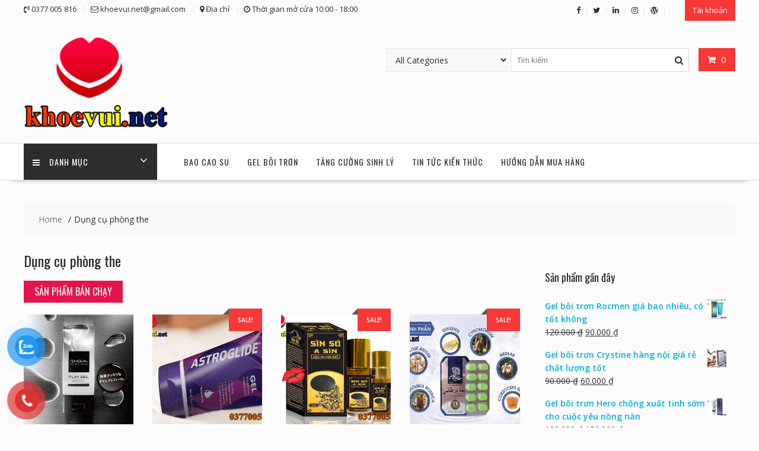

--- FILE ---
content_type: text/html; charset=UTF-8
request_url: https://khoevui.net/trang-chu/
body_size: 19053
content:
<!DOCTYPE html>
        <html lang="vi" xmlns="http://www.w3.org/1999/html">
    	<head>

		        <meta charset="UTF-8">
        <meta name="viewport" content="width=device-width, initial-scale=1">
        <link rel="profile" href="http://gmpg.org/xfn/11">
        <link rel="pingback" href="https://khoevui.net/xmlrpc.php">
    <meta name='robots' content='index, follow, max-image-preview:large, max-snippet:-1, max-video-preview:-1' />
	<style>img:is([sizes="auto" i], [sizes^="auto," i]) { contain-intrinsic-size: 3000px 1500px }</style>
	
	<!-- This site is optimized with the Yoast SEO plugin v17.3 - https://yoast.com/wordpress/plugins/seo/ -->
	<title>Khoevui.net - Dụng cụ phòng the Khỏe Vui</title>
	<meta name="description" content="khoevui.net - Dụng cụ phong the Khoe Vui cung cấp sản phẩm tốt hỗ trợ cuộc sống tình dụng viên mãn thăng hoa cảm xúc" />
	<link rel="canonical" href="https://khoevui.net/trang-chu/" />
	<meta property="og:locale" content="vi_VN" />
	<meta property="og:type" content="article" />
	<meta property="og:title" content="Khoevui.net - Dụng cụ phòng the Khỏe Vui" />
	<meta property="og:description" content="khoevui.net - Dụng cụ phong the Khoe Vui cung cấp sản phẩm tốt hỗ trợ cuộc sống tình dụng viên mãn thăng hoa cảm xúc" />
	<meta property="og:url" content="https://khoevui.net/trang-chu/" />
	<meta property="og:site_name" content="Khỏe Vui" />
	<meta property="article:publisher" content="https://www.facebook.com/dungcuphongthekhoevui/" />
	<meta property="article:modified_time" content="2021-10-29T09:07:51+00:00" />
	<meta property="og:image" content="http://khoevui.net/wp-content/uploads/2021/10/cropped-logo-khoevui-vuong.png" />
	<meta name="twitter:card" content="summary_large_image" />
	<meta name="twitter:site" content="@VuiKhoe2" />
	<meta name="twitter:label1" content="Ước tính thời gian đọc" />
	<meta name="twitter:data1" content="2 phút" />
	<!-- / Yoast SEO plugin. -->


<link rel='dns-prefetch' href='//www.googletagmanager.com' />
<link rel='dns-prefetch' href='//fonts.googleapis.com' />
<link rel="alternate" type="application/rss+xml" title="Dòng thông tin Khỏe Vui &raquo;" href="https://khoevui.net/feed/" />
<link rel="alternate" type="application/rss+xml" title="Khỏe Vui &raquo; Dòng bình luận" href="https://khoevui.net/comments/feed/" />
<script type="text/javascript">
/* <![CDATA[ */
window._wpemojiSettings = {"baseUrl":"https:\/\/s.w.org\/images\/core\/emoji\/16.0.1\/72x72\/","ext":".png","svgUrl":"https:\/\/s.w.org\/images\/core\/emoji\/16.0.1\/svg\/","svgExt":".svg","source":{"concatemoji":"https:\/\/khoevui.net\/wp-includes\/js\/wp-emoji-release.min.js?ver=6.8.3"}};
/*! This file is auto-generated */
!function(s,n){var o,i,e;function c(e){try{var t={supportTests:e,timestamp:(new Date).valueOf()};sessionStorage.setItem(o,JSON.stringify(t))}catch(e){}}function p(e,t,n){e.clearRect(0,0,e.canvas.width,e.canvas.height),e.fillText(t,0,0);var t=new Uint32Array(e.getImageData(0,0,e.canvas.width,e.canvas.height).data),a=(e.clearRect(0,0,e.canvas.width,e.canvas.height),e.fillText(n,0,0),new Uint32Array(e.getImageData(0,0,e.canvas.width,e.canvas.height).data));return t.every(function(e,t){return e===a[t]})}function u(e,t){e.clearRect(0,0,e.canvas.width,e.canvas.height),e.fillText(t,0,0);for(var n=e.getImageData(16,16,1,1),a=0;a<n.data.length;a++)if(0!==n.data[a])return!1;return!0}function f(e,t,n,a){switch(t){case"flag":return n(e,"\ud83c\udff3\ufe0f\u200d\u26a7\ufe0f","\ud83c\udff3\ufe0f\u200b\u26a7\ufe0f")?!1:!n(e,"\ud83c\udde8\ud83c\uddf6","\ud83c\udde8\u200b\ud83c\uddf6")&&!n(e,"\ud83c\udff4\udb40\udc67\udb40\udc62\udb40\udc65\udb40\udc6e\udb40\udc67\udb40\udc7f","\ud83c\udff4\u200b\udb40\udc67\u200b\udb40\udc62\u200b\udb40\udc65\u200b\udb40\udc6e\u200b\udb40\udc67\u200b\udb40\udc7f");case"emoji":return!a(e,"\ud83e\udedf")}return!1}function g(e,t,n,a){var r="undefined"!=typeof WorkerGlobalScope&&self instanceof WorkerGlobalScope?new OffscreenCanvas(300,150):s.createElement("canvas"),o=r.getContext("2d",{willReadFrequently:!0}),i=(o.textBaseline="top",o.font="600 32px Arial",{});return e.forEach(function(e){i[e]=t(o,e,n,a)}),i}function t(e){var t=s.createElement("script");t.src=e,t.defer=!0,s.head.appendChild(t)}"undefined"!=typeof Promise&&(o="wpEmojiSettingsSupports",i=["flag","emoji"],n.supports={everything:!0,everythingExceptFlag:!0},e=new Promise(function(e){s.addEventListener("DOMContentLoaded",e,{once:!0})}),new Promise(function(t){var n=function(){try{var e=JSON.parse(sessionStorage.getItem(o));if("object"==typeof e&&"number"==typeof e.timestamp&&(new Date).valueOf()<e.timestamp+604800&&"object"==typeof e.supportTests)return e.supportTests}catch(e){}return null}();if(!n){if("undefined"!=typeof Worker&&"undefined"!=typeof OffscreenCanvas&&"undefined"!=typeof URL&&URL.createObjectURL&&"undefined"!=typeof Blob)try{var e="postMessage("+g.toString()+"("+[JSON.stringify(i),f.toString(),p.toString(),u.toString()].join(",")+"));",a=new Blob([e],{type:"text/javascript"}),r=new Worker(URL.createObjectURL(a),{name:"wpTestEmojiSupports"});return void(r.onmessage=function(e){c(n=e.data),r.terminate(),t(n)})}catch(e){}c(n=g(i,f,p,u))}t(n)}).then(function(e){for(var t in e)n.supports[t]=e[t],n.supports.everything=n.supports.everything&&n.supports[t],"flag"!==t&&(n.supports.everythingExceptFlag=n.supports.everythingExceptFlag&&n.supports[t]);n.supports.everythingExceptFlag=n.supports.everythingExceptFlag&&!n.supports.flag,n.DOMReady=!1,n.readyCallback=function(){n.DOMReady=!0}}).then(function(){return e}).then(function(){var e;n.supports.everything||(n.readyCallback(),(e=n.source||{}).concatemoji?t(e.concatemoji):e.wpemoji&&e.twemoji&&(t(e.twemoji),t(e.wpemoji)))}))}((window,document),window._wpemojiSettings);
/* ]]> */
</script>
<style id='wp-emoji-styles-inline-css' type='text/css'>

	img.wp-smiley, img.emoji {
		display: inline !important;
		border: none !important;
		box-shadow: none !important;
		height: 1em !important;
		width: 1em !important;
		margin: 0 0.07em !important;
		vertical-align: -0.1em !important;
		background: none !important;
		padding: 0 !important;
	}
</style>
<link rel='stylesheet' id='wp-block-library-css' href='https://khoevui.net/wp-includes/css/dist/block-library/style.min.css?ver=6.8.3' type='text/css' media='all' />
<style id='wp-block-library-theme-inline-css' type='text/css'>
.wp-block-audio :where(figcaption){color:#555;font-size:13px;text-align:center}.is-dark-theme .wp-block-audio :where(figcaption){color:#ffffffa6}.wp-block-audio{margin:0 0 1em}.wp-block-code{border:1px solid #ccc;border-radius:4px;font-family:Menlo,Consolas,monaco,monospace;padding:.8em 1em}.wp-block-embed :where(figcaption){color:#555;font-size:13px;text-align:center}.is-dark-theme .wp-block-embed :where(figcaption){color:#ffffffa6}.wp-block-embed{margin:0 0 1em}.blocks-gallery-caption{color:#555;font-size:13px;text-align:center}.is-dark-theme .blocks-gallery-caption{color:#ffffffa6}:root :where(.wp-block-image figcaption){color:#555;font-size:13px;text-align:center}.is-dark-theme :root :where(.wp-block-image figcaption){color:#ffffffa6}.wp-block-image{margin:0 0 1em}.wp-block-pullquote{border-bottom:4px solid;border-top:4px solid;color:currentColor;margin-bottom:1.75em}.wp-block-pullquote cite,.wp-block-pullquote footer,.wp-block-pullquote__citation{color:currentColor;font-size:.8125em;font-style:normal;text-transform:uppercase}.wp-block-quote{border-left:.25em solid;margin:0 0 1.75em;padding-left:1em}.wp-block-quote cite,.wp-block-quote footer{color:currentColor;font-size:.8125em;font-style:normal;position:relative}.wp-block-quote:where(.has-text-align-right){border-left:none;border-right:.25em solid;padding-left:0;padding-right:1em}.wp-block-quote:where(.has-text-align-center){border:none;padding-left:0}.wp-block-quote.is-large,.wp-block-quote.is-style-large,.wp-block-quote:where(.is-style-plain){border:none}.wp-block-search .wp-block-search__label{font-weight:700}.wp-block-search__button{border:1px solid #ccc;padding:.375em .625em}:where(.wp-block-group.has-background){padding:1.25em 2.375em}.wp-block-separator.has-css-opacity{opacity:.4}.wp-block-separator{border:none;border-bottom:2px solid;margin-left:auto;margin-right:auto}.wp-block-separator.has-alpha-channel-opacity{opacity:1}.wp-block-separator:not(.is-style-wide):not(.is-style-dots){width:100px}.wp-block-separator.has-background:not(.is-style-dots){border-bottom:none;height:1px}.wp-block-separator.has-background:not(.is-style-wide):not(.is-style-dots){height:2px}.wp-block-table{margin:0 0 1em}.wp-block-table td,.wp-block-table th{word-break:normal}.wp-block-table :where(figcaption){color:#555;font-size:13px;text-align:center}.is-dark-theme .wp-block-table :where(figcaption){color:#ffffffa6}.wp-block-video :where(figcaption){color:#555;font-size:13px;text-align:center}.is-dark-theme .wp-block-video :where(figcaption){color:#ffffffa6}.wp-block-video{margin:0 0 1em}:root :where(.wp-block-template-part.has-background){margin-bottom:0;margin-top:0;padding:1.25em 2.375em}
</style>
<style id='classic-theme-styles-inline-css' type='text/css'>
/*! This file is auto-generated */
.wp-block-button__link{color:#fff;background-color:#32373c;border-radius:9999px;box-shadow:none;text-decoration:none;padding:calc(.667em + 2px) calc(1.333em + 2px);font-size:1.125em}.wp-block-file__button{background:#32373c;color:#fff;text-decoration:none}
</style>
<link rel='stylesheet' id='wc-blocks-vendors-style-css' href='https://khoevui.net/wp-content/plugins/woocommerce/packages/woocommerce-blocks/build/wc-blocks-vendors-style.css?ver=5.9.1' type='text/css' media='all' />
<link rel='stylesheet' id='wc-blocks-style-css' href='https://khoevui.net/wp-content/plugins/woocommerce/packages/woocommerce-blocks/build/wc-blocks-style.css?ver=5.9.1' type='text/css' media='all' />
<style id='global-styles-inline-css' type='text/css'>
:root{--wp--preset--aspect-ratio--square: 1;--wp--preset--aspect-ratio--4-3: 4/3;--wp--preset--aspect-ratio--3-4: 3/4;--wp--preset--aspect-ratio--3-2: 3/2;--wp--preset--aspect-ratio--2-3: 2/3;--wp--preset--aspect-ratio--16-9: 16/9;--wp--preset--aspect-ratio--9-16: 9/16;--wp--preset--color--black: #000000;--wp--preset--color--cyan-bluish-gray: #abb8c3;--wp--preset--color--white: #ffffff;--wp--preset--color--pale-pink: #f78da7;--wp--preset--color--vivid-red: #cf2e2e;--wp--preset--color--luminous-vivid-orange: #ff6900;--wp--preset--color--luminous-vivid-amber: #fcb900;--wp--preset--color--light-green-cyan: #7bdcb5;--wp--preset--color--vivid-green-cyan: #00d084;--wp--preset--color--pale-cyan-blue: #8ed1fc;--wp--preset--color--vivid-cyan-blue: #0693e3;--wp--preset--color--vivid-purple: #9b51e0;--wp--preset--gradient--vivid-cyan-blue-to-vivid-purple: linear-gradient(135deg,rgba(6,147,227,1) 0%,rgb(155,81,224) 100%);--wp--preset--gradient--light-green-cyan-to-vivid-green-cyan: linear-gradient(135deg,rgb(122,220,180) 0%,rgb(0,208,130) 100%);--wp--preset--gradient--luminous-vivid-amber-to-luminous-vivid-orange: linear-gradient(135deg,rgba(252,185,0,1) 0%,rgba(255,105,0,1) 100%);--wp--preset--gradient--luminous-vivid-orange-to-vivid-red: linear-gradient(135deg,rgba(255,105,0,1) 0%,rgb(207,46,46) 100%);--wp--preset--gradient--very-light-gray-to-cyan-bluish-gray: linear-gradient(135deg,rgb(238,238,238) 0%,rgb(169,184,195) 100%);--wp--preset--gradient--cool-to-warm-spectrum: linear-gradient(135deg,rgb(74,234,220) 0%,rgb(151,120,209) 20%,rgb(207,42,186) 40%,rgb(238,44,130) 60%,rgb(251,105,98) 80%,rgb(254,248,76) 100%);--wp--preset--gradient--blush-light-purple: linear-gradient(135deg,rgb(255,206,236) 0%,rgb(152,150,240) 100%);--wp--preset--gradient--blush-bordeaux: linear-gradient(135deg,rgb(254,205,165) 0%,rgb(254,45,45) 50%,rgb(107,0,62) 100%);--wp--preset--gradient--luminous-dusk: linear-gradient(135deg,rgb(255,203,112) 0%,rgb(199,81,192) 50%,rgb(65,88,208) 100%);--wp--preset--gradient--pale-ocean: linear-gradient(135deg,rgb(255,245,203) 0%,rgb(182,227,212) 50%,rgb(51,167,181) 100%);--wp--preset--gradient--electric-grass: linear-gradient(135deg,rgb(202,248,128) 0%,rgb(113,206,126) 100%);--wp--preset--gradient--midnight: linear-gradient(135deg,rgb(2,3,129) 0%,rgb(40,116,252) 100%);--wp--preset--font-size--small: 13px;--wp--preset--font-size--medium: 20px;--wp--preset--font-size--large: 36px;--wp--preset--font-size--x-large: 42px;--wp--preset--spacing--20: 0.44rem;--wp--preset--spacing--30: 0.67rem;--wp--preset--spacing--40: 1rem;--wp--preset--spacing--50: 1.5rem;--wp--preset--spacing--60: 2.25rem;--wp--preset--spacing--70: 3.38rem;--wp--preset--spacing--80: 5.06rem;--wp--preset--shadow--natural: 6px 6px 9px rgba(0, 0, 0, 0.2);--wp--preset--shadow--deep: 12px 12px 50px rgba(0, 0, 0, 0.4);--wp--preset--shadow--sharp: 6px 6px 0px rgba(0, 0, 0, 0.2);--wp--preset--shadow--outlined: 6px 6px 0px -3px rgba(255, 255, 255, 1), 6px 6px rgba(0, 0, 0, 1);--wp--preset--shadow--crisp: 6px 6px 0px rgba(0, 0, 0, 1);}:where(.is-layout-flex){gap: 0.5em;}:where(.is-layout-grid){gap: 0.5em;}body .is-layout-flex{display: flex;}.is-layout-flex{flex-wrap: wrap;align-items: center;}.is-layout-flex > :is(*, div){margin: 0;}body .is-layout-grid{display: grid;}.is-layout-grid > :is(*, div){margin: 0;}:where(.wp-block-columns.is-layout-flex){gap: 2em;}:where(.wp-block-columns.is-layout-grid){gap: 2em;}:where(.wp-block-post-template.is-layout-flex){gap: 1.25em;}:where(.wp-block-post-template.is-layout-grid){gap: 1.25em;}.has-black-color{color: var(--wp--preset--color--black) !important;}.has-cyan-bluish-gray-color{color: var(--wp--preset--color--cyan-bluish-gray) !important;}.has-white-color{color: var(--wp--preset--color--white) !important;}.has-pale-pink-color{color: var(--wp--preset--color--pale-pink) !important;}.has-vivid-red-color{color: var(--wp--preset--color--vivid-red) !important;}.has-luminous-vivid-orange-color{color: var(--wp--preset--color--luminous-vivid-orange) !important;}.has-luminous-vivid-amber-color{color: var(--wp--preset--color--luminous-vivid-amber) !important;}.has-light-green-cyan-color{color: var(--wp--preset--color--light-green-cyan) !important;}.has-vivid-green-cyan-color{color: var(--wp--preset--color--vivid-green-cyan) !important;}.has-pale-cyan-blue-color{color: var(--wp--preset--color--pale-cyan-blue) !important;}.has-vivid-cyan-blue-color{color: var(--wp--preset--color--vivid-cyan-blue) !important;}.has-vivid-purple-color{color: var(--wp--preset--color--vivid-purple) !important;}.has-black-background-color{background-color: var(--wp--preset--color--black) !important;}.has-cyan-bluish-gray-background-color{background-color: var(--wp--preset--color--cyan-bluish-gray) !important;}.has-white-background-color{background-color: var(--wp--preset--color--white) !important;}.has-pale-pink-background-color{background-color: var(--wp--preset--color--pale-pink) !important;}.has-vivid-red-background-color{background-color: var(--wp--preset--color--vivid-red) !important;}.has-luminous-vivid-orange-background-color{background-color: var(--wp--preset--color--luminous-vivid-orange) !important;}.has-luminous-vivid-amber-background-color{background-color: var(--wp--preset--color--luminous-vivid-amber) !important;}.has-light-green-cyan-background-color{background-color: var(--wp--preset--color--light-green-cyan) !important;}.has-vivid-green-cyan-background-color{background-color: var(--wp--preset--color--vivid-green-cyan) !important;}.has-pale-cyan-blue-background-color{background-color: var(--wp--preset--color--pale-cyan-blue) !important;}.has-vivid-cyan-blue-background-color{background-color: var(--wp--preset--color--vivid-cyan-blue) !important;}.has-vivid-purple-background-color{background-color: var(--wp--preset--color--vivid-purple) !important;}.has-black-border-color{border-color: var(--wp--preset--color--black) !important;}.has-cyan-bluish-gray-border-color{border-color: var(--wp--preset--color--cyan-bluish-gray) !important;}.has-white-border-color{border-color: var(--wp--preset--color--white) !important;}.has-pale-pink-border-color{border-color: var(--wp--preset--color--pale-pink) !important;}.has-vivid-red-border-color{border-color: var(--wp--preset--color--vivid-red) !important;}.has-luminous-vivid-orange-border-color{border-color: var(--wp--preset--color--luminous-vivid-orange) !important;}.has-luminous-vivid-amber-border-color{border-color: var(--wp--preset--color--luminous-vivid-amber) !important;}.has-light-green-cyan-border-color{border-color: var(--wp--preset--color--light-green-cyan) !important;}.has-vivid-green-cyan-border-color{border-color: var(--wp--preset--color--vivid-green-cyan) !important;}.has-pale-cyan-blue-border-color{border-color: var(--wp--preset--color--pale-cyan-blue) !important;}.has-vivid-cyan-blue-border-color{border-color: var(--wp--preset--color--vivid-cyan-blue) !important;}.has-vivid-purple-border-color{border-color: var(--wp--preset--color--vivid-purple) !important;}.has-vivid-cyan-blue-to-vivid-purple-gradient-background{background: var(--wp--preset--gradient--vivid-cyan-blue-to-vivid-purple) !important;}.has-light-green-cyan-to-vivid-green-cyan-gradient-background{background: var(--wp--preset--gradient--light-green-cyan-to-vivid-green-cyan) !important;}.has-luminous-vivid-amber-to-luminous-vivid-orange-gradient-background{background: var(--wp--preset--gradient--luminous-vivid-amber-to-luminous-vivid-orange) !important;}.has-luminous-vivid-orange-to-vivid-red-gradient-background{background: var(--wp--preset--gradient--luminous-vivid-orange-to-vivid-red) !important;}.has-very-light-gray-to-cyan-bluish-gray-gradient-background{background: var(--wp--preset--gradient--very-light-gray-to-cyan-bluish-gray) !important;}.has-cool-to-warm-spectrum-gradient-background{background: var(--wp--preset--gradient--cool-to-warm-spectrum) !important;}.has-blush-light-purple-gradient-background{background: var(--wp--preset--gradient--blush-light-purple) !important;}.has-blush-bordeaux-gradient-background{background: var(--wp--preset--gradient--blush-bordeaux) !important;}.has-luminous-dusk-gradient-background{background: var(--wp--preset--gradient--luminous-dusk) !important;}.has-pale-ocean-gradient-background{background: var(--wp--preset--gradient--pale-ocean) !important;}.has-electric-grass-gradient-background{background: var(--wp--preset--gradient--electric-grass) !important;}.has-midnight-gradient-background{background: var(--wp--preset--gradient--midnight) !important;}.has-small-font-size{font-size: var(--wp--preset--font-size--small) !important;}.has-medium-font-size{font-size: var(--wp--preset--font-size--medium) !important;}.has-large-font-size{font-size: var(--wp--preset--font-size--large) !important;}.has-x-large-font-size{font-size: var(--wp--preset--font-size--x-large) !important;}
:where(.wp-block-post-template.is-layout-flex){gap: 1.25em;}:where(.wp-block-post-template.is-layout-grid){gap: 1.25em;}
:where(.wp-block-columns.is-layout-flex){gap: 2em;}:where(.wp-block-columns.is-layout-grid){gap: 2em;}
:root :where(.wp-block-pullquote){font-size: 1.5em;line-height: 1.6;}
</style>
<link rel='stylesheet' id='contact-form-7-css' href='https://khoevui.net/wp-content/plugins/contact-form-7/includes/css/styles.css?ver=5.7.7' type='text/css' media='all' />
<link rel='stylesheet' id='woocommerce-layout-css' href='https://khoevui.net/wp-content/plugins/woocommerce/assets/css/woocommerce-layout.css?ver=5.8.1' type='text/css' media='all' />
<link rel='stylesheet' id='woocommerce-smallscreen-css' href='https://khoevui.net/wp-content/plugins/woocommerce/assets/css/woocommerce-smallscreen.css?ver=5.8.1' type='text/css' media='only screen and (max-width: 768px)' />
<link rel='stylesheet' id='woocommerce-general-css' href='https://khoevui.net/wp-content/plugins/woocommerce/assets/css/woocommerce.css?ver=5.8.1' type='text/css' media='all' />
<style id='woocommerce-inline-inline-css' type='text/css'>
.woocommerce form .form-row .required { visibility: visible; }
</style>
<link rel='stylesheet' id='pzf-style-css' href='https://khoevui.net/wp-content/plugins/button-contact-vr/css/style.css?ver=6.8.3' type='text/css' media='all' />
<link rel='stylesheet' id='online-shop-googleapis-css' href='//fonts.googleapis.com/css?family=Oswald%3A400%2C300%7COpen+Sans%3A600%2C400&#038;ver=1.0.0' type='text/css' media='all' />
<link rel='stylesheet' id='font-awesome-css' href='https://khoevui.net/wp-content/themes/online-shop/assets/library/Font-Awesome/css/font-awesome.min.css?ver=4.7.0' type='text/css' media='all' />
<link rel='stylesheet' id='select2-css' href='https://khoevui.net/wp-content/plugins/woocommerce/assets/css/select2.css?ver=5.8.1' type='text/css' media='all' />
<link rel='stylesheet' id='online-shop-style-css' href='https://khoevui.net/wp-content/themes/online-shop/style.css?ver=1.3.2' type='text/css' media='all' />
<style id='online-shop-style-inline-css' type='text/css'>

            .slider-section .at-action-wrapper .slick-arrow,
            .beside-slider .at-action-wrapper .slick-arrow,
            mark,
            .comment-form .form-submit input,
            .read-more,
            .slider-section .cat-links a,
            .featured-desc .above-entry-meta .cat-links a,
            #calendar_wrap #wp-calendar #today,
            #calendar_wrap #wp-calendar #today a,
            .wpcf7-form input.wpcf7-submit:hover,
            .breadcrumb,
            .slicknav_btn,
            .special-menu:hover,
            .slider-buttons a,
            .yith-wcwl-wrapper,
			.wc-cart-wrapper,
			.woocommerce span.onsale,
			.new-label,
			.woocommerce a.button.add_to_cart_button,
			.woocommerce a.added_to_cart,
			.woocommerce a.button.product_type_grouped,
			.woocommerce a.button.product_type_external,
			.woocommerce .single-product #respond input#submit.alt,
			.woocommerce .single-product a.button.alt,
			.woocommerce .single-product button.button.alt,
			.woocommerce .single-product input.button.alt,
			.woocommerce #respond input#submit.alt,
			.woocommerce a.button.alt,
			.woocommerce button.button.alt,
			.woocommerce input.button.alt,
			.woocommerce .widget_shopping_cart_content .buttons a.button,
			.woocommerce div.product .woocommerce-tabs ul.tabs li:hover,
			.woocommerce div.product .woocommerce-tabs ul.tabs li.active,
			.woocommerce .cart .button,
			.woocommerce .cart input.button,
			.woocommerce input.button:disabled, 
			.woocommerce input.button:disabled[disabled],
			.woocommerce input.button:disabled:hover, 
			.woocommerce input.button:disabled[disabled]:hover,
			 .wc-cat-feature .cat-title,
			 .single-item .icon,
			 .menu-right-highlight-text,
			 .woocommerce nav.woocommerce-pagination ul li a:focus, 
			 .woocommerce nav.woocommerce-pagination ul li a:hover, 
			 .woocommerce nav.woocommerce-pagination ul li span.current,
			 .woocommerce a.button.wc-forward,
			 a.my-account,
			 .woocommerce .widget_price_filter .ui-slider .ui-slider-range,
			 .woocommerce .widget_price_filter .ui-slider .ui-slider-handle {
                background: #f73838;
                color:#fff;
            }
             a:hover,
             a:focus,
            .screen-reader-text:focus,
            .socials a:hover,
            .socials a:focus,
            .site-title a,
            .widget_search input#s,
            .search-block #searchsubmit,
            .widget_search #searchsubmit,
            .footer-sidebar .featured-desc .below-entry-meta a:hover,
            .footer-sidebar .featured-desc .below-entry-meta a:focus,
            .slider-section .slide-title:hover,
            .slider-feature-wrap a:hover,
            .slider-feature-wrap a:focus,
            .featured-desc .below-entry-meta span:hover,
            .posted-on a:hover,
            .cat-links a:hover,
            .comments-link a:hover,
            .edit-link a:hover,
            .tags-links a:hover,
            .byline a:hover,
            .nav-links a:hover,
            .posted-on a:focus,
            .cat-links a:focus,
            .comments-link a:focus,
            .edit-link a:focus,
            .tags-links a:focus,
            .byline a:focus,
            .nav-links a:focus,
            .comment-form .form-submit input:hover, .read-more:hover,
            .comment-form .form-submit input:hover, .read-more:focus,
            #online-shop-breadcrumbs a:hover,
            #online-shop-breadcrumbs a:focus,
            .wpcf7-form input.wpcf7-submit,
            .header-wrapper .menu li:hover > a,
            .header-wrapper .menu > li.current-menu-item > a,
            .header-wrapper .menu > li.current-menu-parent > a,
            .header-wrapper .menu > li.current_page_parent > a,
            .header-wrapper .menu > li.current_page_ancestor > a,
            .header-wrapper .main-navigation ul ul.sub-menu li:hover > a ,
            .woocommerce .star-rating, 
            .woocommerce ul.products li.product .star-rating,
            .woocommerce p.stars a,
            .woocommerce ul.products li.product .price,
            .woocommerce ul.products li.product .price ins .amount,
            .woocommerce a.button.add_to_cart_button:hover,
            .woocommerce a.added_to_cart:hover,
            .woocommerce a.button.product_type_grouped:hover,
            .woocommerce a.button.product_type_external:hover,
            .woocommerce .cart .button:hover,
            .woocommerce .cart input.button:hover,
            .woocommerce #respond input#submit.alt:hover,
			.woocommerce a.button.alt:hover,
			.woocommerce button.button.alt:hover,
			.woocommerce input.button.alt:hover,
			.woocommerce .woocommerce-info .button:hover,
			.woocommerce .widget_shopping_cart_content .buttons a.button:hover,
			.woocommerce div.product .woocommerce-tabs ul.tabs li a,
			.at-cat-product-wrap .product-details h3 a:hover,
			.at-tabs >span.active,
			.feature-promo .single-unit .page-details .title,
			.woocommerce-message::before,
			a.my-account:hover{
                color: #f73838;
            }
        .comment-form .form-submit input, 
        .read-more,
            .widget_search input#s,
            .tagcloud a,
            .woocommerce .cart .button, 
            .woocommerce .cart input.button,
            .woocommerce a.button.add_to_cart_button,
            .woocommerce a.added_to_cart,
            .woocommerce a.button.product_type_grouped,
            .woocommerce a.button.product_type_external,
            .woocommerce .cart .button,
            .woocommerce .cart input.button
            .woocommerce .single-product #respond input#submit.alt,
			.woocommerce .single-product a.button.alt,
			.woocommerce .single-product button.button.alt,
			.woocommerce .single-product input.button.alt,
			.woocommerce #respond input#submit.alt,
			.woocommerce a.button.alt,
			.woocommerce button.button.alt,
			.woocommerce input.button.alt,
			.woocommerce .widget_shopping_cart_content .buttons a.button,
			.woocommerce div.product .woocommerce-tabs ul.tabs:before,
			a.my-account,
            .slick-arrow:hover{
                border: 1px solid #f73838;
            }
            .nav-links .nav-previous a:hover,
            .nav-links .nav-next a:hover{
                border-top: 1px solid #f73838;
            }
            .at-title-action-wrapper,
            .page-header .page-title,
            .blog-no-image article.post.sticky,
             article.post.sticky,
             .related.products > h2,
             .cross-sells > h2,
             .cart_totals  > h2,
             .woocommerce-order-details > h2,
             .woocommerce-customer-details > h2,
             .comments-title{
                border-bottom: 1px solid #f73838;
            }
            .wpcf7-form input.wpcf7-submit{
                border: 2px solid #f73838;
            }
            .breadcrumb::after {
                border-left: 5px solid #f73838;
            }
            /*header cart*/
            .site-header .widget_shopping_cart{
                border-bottom: 3px solid #f73838;
                border-top: 3px solid #f73838;
            }
            .site-header .widget_shopping_cart:before {
                border-bottom: 10px solid #f73838;
            }
            .woocommerce-message {
                border-top-color: #f73838;
            }
        @media screen and (max-width:992px){
                .slicknav_btn{
                    border: 1px solid #f73838;
                }
                .slicknav_btn.slicknav_open{
                    border: 1px solid #ffffff;
                }
                .slicknav_nav li.current-menu-ancestor > a,
                .slicknav_nav li.current-menu-item  > a,
                .slicknav_nav li.current_page_item > a,
                .slicknav_nav li.current_page_item .slicknav_item > span{
                    color: #f73838;
                }
            }
        .header-wrapper .menu li .at-menu-desc:after,
          .menu-right-highlight-text:after{
            border-top-color:#f73838;
          }
          .woocommerce .woocommerce-MyAccount-navigation ul li.is-active a:after{
            border-left-color:#f73838;
          }
          .woocommerce .woocommerce-MyAccount-navigation ul li.is-active a,
          .woocommerce .woocommerce-MyAccount-navigation ul li.is-active a:hover{
              background:#f73838;

          }
          .header-wrapper .menu li .at-menu-desc,
          .widget_online_shop_wc_taxonomies .acme-single-cat .cat-title{
              background:#f73838;
          }
        }
                    .cat-links .at-cat-item-1{
                    color: #f73838;
                    }
                    
                    .cat-links .at-cat-item-1:hover{
                    color: #2d2d2d;
                    }
                    
                    .cat-links .at-cat-item-48{
                    color: #f73838;
                    }
                    
                    .cat-links .at-cat-item-48:hover{
                    color: #2d2d2d;
                    }
                    
</style>
<link rel='stylesheet' id='slick-css' href='https://khoevui.net/wp-content/plugins/gutentor/assets/library/slick/slick.min.css?ver=1.8.1' type='text/css' media='all' />
<link rel='stylesheet' id='online-shop-block-front-styles-css' href='https://khoevui.net/wp-content/themes/online-shop/acmethemes/gutenberg/gutenberg-front.css?ver=1.0' type='text/css' media='all' />
<link rel='stylesheet' id='wp-components-css' href='https://khoevui.net/wp-includes/css/dist/components/style.min.css?ver=6.8.3' type='text/css' media='all' />
<link rel='stylesheet' id='wp-preferences-css' href='https://khoevui.net/wp-includes/css/dist/preferences/style.min.css?ver=6.8.3' type='text/css' media='all' />
<link rel='stylesheet' id='wp-block-editor-css' href='https://khoevui.net/wp-includes/css/dist/block-editor/style.min.css?ver=6.8.3' type='text/css' media='all' />
<link rel='stylesheet' id='wp-reusable-blocks-css' href='https://khoevui.net/wp-includes/css/dist/reusable-blocks/style.min.css?ver=6.8.3' type='text/css' media='all' />
<link rel='stylesheet' id='wp-patterns-css' href='https://khoevui.net/wp-includes/css/dist/patterns/style.min.css?ver=6.8.3' type='text/css' media='all' />
<link rel='stylesheet' id='wp-editor-css' href='https://khoevui.net/wp-includes/css/dist/editor/style.min.css?ver=6.8.3' type='text/css' media='all' />
<link rel='stylesheet' id='gutentor-css' href='https://khoevui.net/wp-content/plugins/gutentor/dist/blocks.style.build.css?ver=3.2.5' type='text/css' media='all' />
<link rel='stylesheet' id='gutentor-woo-css' href='https://khoevui.net/wp-content/plugins/gutentor/dist/gutentor-woocommerce.css?ver=3.2.5' type='text/css' media='all' />
<script type="text/javascript" src="https://khoevui.net/wp-includes/js/jquery/jquery.min.js?ver=3.7.1" id="jquery-core-js"></script>
<script type="text/javascript" src="https://khoevui.net/wp-includes/js/jquery/jquery-migrate.min.js?ver=3.4.1" id="jquery-migrate-js"></script>
<!--[if lt IE 9]>
<script type="text/javascript" src="https://khoevui.net/wp-content/themes/online-shop/assets/library/html5shiv/html5shiv.min.js?ver=3.7.3" id="html5shiv-js"></script>
<![endif]-->
<!--[if lt IE 9]>
<script type="text/javascript" src="https://khoevui.net/wp-content/themes/online-shop/assets/library/respond/respond.min.js?ver=1.4.2" id="respond-js"></script>
<![endif]-->

<!-- Google Analytics snippet added by Site Kit -->
<script type="text/javascript" src="https://www.googletagmanager.com/gtag/js?id=G-FZJ1VKJLS2" id="google_gtagjs-js" async></script>
<script type="text/javascript" id="google_gtagjs-js-after">
/* <![CDATA[ */
window.dataLayer = window.dataLayer || [];function gtag(){dataLayer.push(arguments);}
gtag('set', 'linker', {"domains":["khoevui.net"]} );
gtag("js", new Date());
gtag("set", "developer_id.dZTNiMT", true);
gtag("config", "G-FZJ1VKJLS2");
/* ]]> */
</script>

<!-- End Google Analytics snippet added by Site Kit -->
<link rel="https://api.w.org/" href="https://khoevui.net/wp-json/" /><link rel="alternate" title="JSON" type="application/json" href="https://khoevui.net/wp-json/wp/v2/pages/45" /><link rel="EditURI" type="application/rsd+xml" title="RSD" href="https://khoevui.net/xmlrpc.php?rsd" />
<meta name="generator" content="WordPress 6.8.3" />
<meta name="generator" content="WooCommerce 5.8.1" />
<link rel='shortlink' href='https://khoevui.net/?p=45' />
<link rel="alternate" title="oNhúng (JSON)" type="application/json+oembed" href="https://khoevui.net/wp-json/oembed/1.0/embed?url=https%3A%2F%2Fkhoevui.net%2Ftrang-chu%2F" />
<link rel="alternate" title="oNhúng (XML)" type="text/xml+oembed" href="https://khoevui.net/wp-json/oembed/1.0/embed?url=https%3A%2F%2Fkhoevui.net%2Ftrang-chu%2F&#038;format=xml" />
<meta name="generator" content="Site Kit by Google 1.109.0" />	<noscript><style>.woocommerce-product-gallery{ opacity: 1 !important; }</style></noscript>
	<style type="text/css">.recentcomments a{display:inline !important;padding:0 !important;margin:0 !important;}</style><style type="text/css" id="custom-background-css">
body.custom-background { background-color: #fcfcfc; }
</style>
	<link rel="icon" href="https://khoevui.net/wp-content/uploads/2021/10/cropped-logo-khoevui-vuong-32x32.png" sizes="32x32" />
<link rel="icon" href="https://khoevui.net/wp-content/uploads/2021/10/cropped-logo-khoevui-vuong-192x192.png" sizes="192x192" />
<link rel="apple-touch-icon" href="https://khoevui.net/wp-content/uploads/2021/10/cropped-logo-khoevui-vuong-180x180.png" />
<meta name="msapplication-TileImage" content="https://khoevui.net/wp-content/uploads/2021/10/cropped-logo-khoevui-vuong-270x270.png" />

	<!-- Google Tag Manager -->
<script>(function(w,d,s,l,i){w[l]=w[l]||[];w[l].push({'gtm.start':
new Date().getTime(),event:'gtm.js'});var f=d.getElementsByTagName(s)[0],
j=d.createElement(s),dl=l!='dataLayer'?'&l='+l:'';j.async=true;j.src=
'https://www.googletagmanager.com/gtm.js?id='+i+dl;f.parentNode.insertBefore(j,f);
})(window,document,'script','dataLayer','GTM-PXG6HFG8');</script>
<!-- End Google Tag Manager -->
		
	</head>
<body   class="wp-singular page-template-default page page-id-45 custom-background wp-custom-logo wp-theme-online-shop theme-online-shop gutentor-active woocommerce-no-js columns-4 woocommerce-active at-sticky-sidebar left-logo-right-ads right-sidebar">

        <div id="page" class="hfeed site">
            <a class="skip-link screen-reader-text" href="#content" title="link">Skip to content</a>
            <header id="masthead" class="site-header">
                            <div class="top-header-wrapper clearfix">
                    <div class="wrapper">
                        <div class="header-left">
				            <div class='icon-box'>            <div class="icon-box col-md-3">
				                    <div class="icon">
                        <i class="fa fa-volume-control-phone"></i>
                    </div>
					                    <div class="icon-details">
						<span class="icon-text">0377 005 816</span>                    </div>
					            </div>
			            <div class="icon-box col-md-3">
				                    <div class="icon">
                        <i class="fa fa-envelope-o"></i>
                    </div>
					                    <div class="icon-details">
						<span class="icon-text">khoevui.net@gmail.com</span>                    </div>
					            </div>
			            <div class="icon-box col-md-3">
				                    <div class="icon">
                        <i class="fa fa-map-marker"></i>
                    </div>
					                    <div class="icon-details">
						<span class="icon-text">Địa chỉ</span>                    </div>
					            </div>
			            <div class="icon-box col-md-3">
				                    <div class="icon">
                        <i class="fa fa-clock-o"></i>
                    </div>
					                    <div class="icon-details">
						<span class="icon-text">Thời gian mở cửa 10:00 - 18:00</span>                    </div>
					            </div>
			</div>                        </div>
                        <div class="header-right">
                            <div class="icon-box"><a href="https://www.facebook.com/dungcuphongthekhoevui/" target=""><i class="fa fa-facebook"></i></a></div><div class="icon-box"><a href="https://twitter.com/khoevui_net" target=""><i class="fa fa-twitter"></i></a></div><div class="icon-box"><a href="https://www.linkedin.com/in/vui-khoe-58a62b280/" target=""><i class="fa fa-linkedin"></i></a></div><div class="icon-box"><a href="https://www.instagram.com/" target=""><i class="fa fa-instagram"></i></a></div><div class="icon-box"><a href="https://www.pinterest.com/khoevuinet/" target=""><i class="fa fa-wordpress"></i></a></div><div class="icon-box"><a href="" target=""><i class="fa "></i></a></div>                                    <div class="icon-box">
                                        <a class="my-account" href="http://khoevui.net/tai-khoan/">
				                            Tài khoản                                        </a>
                                    </div>
		                                                    </div><!--.header-right-->
                    </div><!-- .top-header-container -->
                </div><!-- .top-header-wrapper -->
                            <div class="header-wrapper clearfix">
                <div class="wrapper">
	                                        <div class="site-logo">
			                <a href="https://khoevui.net/" class="custom-logo-link" rel="home"><img width="290" height="189" src="https://khoevui.net/wp-content/uploads/2021/10/cropped-logo-khoevui.png" class="custom-logo" alt="Khỏe Vui" decoding="async" fetchpriority="high" /></a>                        </div><!--site-logo-->
		                <div class='center-wrapper-mx-width'>                        <div class="cart-section">
			                                            <div class="wc-cart-wrapper">
                                <div class="wc-cart-icon-wrapper">
                                    <a class="at-wc-icon cart-icon" href="https://khoevui.net/cart/">
                                        <i class="fa fa-shopping-cart" aria-hidden="true"></i>
                                        <span class="cart-value cart-customlocation"> 0</span>
                                    </a>
                                </div>
                                <div class="wc-cart-widget-wrapper">
					                <div class="widget woocommerce widget_shopping_cart"><h2 class="widgettitle">Cart</h2><div class="widget_shopping_cart_content"></div></div>                                </div>
                            </div>
                                                    </div> <!-- .cart-section -->
	                                    <div class="header-ads-adv-search float-right">
		                <aside id="online_shop_advanced_search-3" class="widget widget_online_shop_advanced_search"><div class="advance-product-search">
	<form role="search" method="get" class="woocommerce-product-search" action="https://khoevui.net/">
					            <select class="select_products" name="product_cat">
                <option value="">All Categories</option>
				                    <option value="Bao Cao Su"  >Bao Cao Su</option>
				                    <option value="Gel Bôi Trơn"  >Gel Bôi Trơn</option>
				                    <option value="Tăng Cường Sinh Lý"  >Tăng Cường Sinh Lý</option>
				                    <option value="Trị Xuất Tinh Sớm"  >Trị Xuất Tinh Sớm</option>
				            </select>
		        <input type="search" id="woocommerce-product-search-field-0" class="search-field" placeholder="Tìm kiếm" value="" name="s" />
        <button class="fa fa-search searchsubmit" type="submit"></button>
        <input type="hidden" name="post_type" value="product" />
    </form><!-- .woocommerce-product-search -->
</div><!-- .advance-product-search --></aside>                    </div>
                    </div>                </div><!--.wrapper-->
                <div class="clearfix"></div>
                <div class="navigation-wrapper">
	                                    <nav id="site-navigation" class="main-navigation  online-shop-enable-special-menu  clearfix">
                        <div class="header-main-menu wrapper clearfix">
                                                            <ul class="menu special-menu-wrapper">
                                    <li class="menu-item menu-item-has-children">
                                        <a href="javascript:void(0)" class="special-menu">
                                            <i class="fa fa-navicon toggle"></i>Danh mục                                        </a>
			                            <ul id="menu-special-menu" class="sub-menu special-sub-menu"><li id="menu-item-578" class="menu-item menu-item-type-post_type menu-item-object-page menu-item-578"><a href="https://khoevui.net/tin-tuc-kien-thuc/">Tin tức kiến thức</a></li>
<li id="menu-item-579" class="menu-item menu-item-type-post_type menu-item-object-page menu-item-579"><a href="https://khoevui.net/tang-cuong-sinh-ly/">Tăng cường sinh lý</a></li>
<li id="menu-item-580" class="menu-item menu-item-type-post_type menu-item-object-page current-menu-item page_item page-item-45 current_page_item menu-item-580"><a href="https://khoevui.net/trang-chu/" aria-current="page">Dụng cụ phòng the</a></li>
<li id="menu-item-581" class="menu-item menu-item-type-post_type menu-item-object-page menu-item-581"><a href="https://khoevui.net/bao-cao-su/">Bao Cao Su</a></li>
<li id="menu-item-582" class="menu-item menu-item-type-post_type menu-item-object-page menu-item-582"><a href="https://khoevui.net/gel-boi-tron/">Gel Bôi Trơn</a></li>
<li id="menu-item-577" class="menu-item menu-item-type-post_type menu-item-object-page menu-item-577"><a href="https://khoevui.net/huong-dan-mua-hang-tai-khoevui-net/">Hướng dẫn mua hàng</a></li>
</ul>                                        <div class="responsive-special-sub-menu clearfix"></div>
                                    </li>
                                </ul>
                                                            <div class="acmethemes-nav">
	                            <ul id="menu-menu-chinh" class="menu"><li id="menu-item-51" class="menu-item menu-item-type-post_type menu-item-object-page menu-item-51"><a href="https://khoevui.net/bao-cao-su/">Bao Cao Su</a></li>
<li id="menu-item-52" class="menu-item menu-item-type-post_type menu-item-object-page menu-item-52"><a href="https://khoevui.net/gel-boi-tron/">Gel Bôi Trơn</a></li>
<li id="menu-item-101" class="menu-item menu-item-type-post_type menu-item-object-page menu-item-101"><a href="https://khoevui.net/tang-cuong-sinh-ly/">Tăng cường sinh lý</a></li>
<li id="menu-item-128" class="menu-item menu-item-type-taxonomy menu-item-object-category menu-item-128"><a href="https://khoevui.net/tin-tuc/">Tin tức kiến thức</a></li>
<li id="menu-item-191" class="menu-item menu-item-type-post_type menu-item-object-page menu-item-191"><a href="https://khoevui.net/huong-dan-mua-hang-tai-khoevui-net/">Hướng dẫn mua hàng</a></li>
</ul>                            </div>
                        </div>
                        <div class="responsive-slick-menu clearfix"></div>
                    </nav>
                                        <!-- #site-navigation -->
                </div>
                <!-- .header-container -->
            </div>
            <!-- header-wrapper-->
        </header>
        <!-- #masthead -->
            <div class="content-wrapper clearfix">
            <div id="content" class="wrapper site-content">
        <div class='breadcrumbs clearfix'><div id='online-shop-breadcrumbs'><div role="navigation" aria-label="Breadcrumbs" class="breadcrumb-trail breadcrumbs" ><ul class="trail-items"  ><meta name="numberOfItems" content="2" /><meta name="itemListOrder" content="Ascending" /><li    class="trail-item trail-begin"><a href="https://khoevui.net/" rel="home" ><span >Home</span></a><meta  content="1" /></li><li class="trail-item trail-end"><span><span>Dụng cụ phòng the</span></span></li></ul></div></div></div><div class='clear'></div>	<div id="primary" class="content-area">
		<main id="main" class="site-main">
			<article id="post-45" class="blog-no-image post-45 page type-page status-publish hentry">
    <!--post thumbnal options-->
		<header class="entry-header">
		<h1 class="entry-title">Dụng cụ phòng the</h1>	</header><!-- .entry-header -->
	<div class="entry-content clearfix">
		<h2 class="block-product-title" style="display: inline; font-size: 16px;"><span style="display: inline-block; padding: 0 18px; text-transform: uppercase; line-height: 37px; position: relative; color: #fff; background: #e4144d; margin-bottom: 20px;">SẢN PHẨM BÁN CHẠY</span></h2>


<div class="woocommerce columns-4 "><ul class="products columns-4">
<li class="product type-product post-21 status-publish first instock product_cat-gel-boi-tron product_tag-gel-boi-tron-tenga product_tag-gel-boi-tron-tenga-play-direct-feel has-post-thumbnail shipping-taxable purchasable product-type-simple">
	<a href="https://khoevui.net/gel-boi-tron-tenga-play-direct-feel/" class="woocommerce-LoopProduct-link woocommerce-loop-product__link"><img decoding="async" width="300" height="300" src="https://khoevui.net/wp-content/uploads/2021/10/Gel-boi-tron-Tenga-Play-Direct-Feel-300x300.jpg" class="attachment-woocommerce_thumbnail size-woocommerce_thumbnail" alt="" srcset="https://khoevui.net/wp-content/uploads/2021/10/Gel-boi-tron-Tenga-Play-Direct-Feel-300x300.jpg 300w, https://khoevui.net/wp-content/uploads/2021/10/Gel-boi-tron-Tenga-Play-Direct-Feel-150x150.jpg 150w, https://khoevui.net/wp-content/uploads/2021/10/Gel-boi-tron-Tenga-Play-Direct-Feel-100x100.jpg 100w, https://khoevui.net/wp-content/uploads/2021/10/Gel-boi-tron-Tenga-Play-Direct-Feel.jpg 600w" sizes="(max-width: 300px) 100vw, 300px" /><h2 class="woocommerce-loop-product__title">Gel bôi trơn Tenga Play Direct Feel cho cảm giác chân thực nhất</h2><div class="star-rating" role="img" aria-label="Rated 4.00 out of 5"><span style="width:80%">Rated <strong class="rating">4.00</strong> out of 5</span></div>
	<span class="price"><span class="woocommerce-Price-amount amount"><bdi>540.000&nbsp;<span class="woocommerce-Price-currencySymbol">&#8363;</span></bdi></span></span>
</a><a href="?add-to-cart=21" data-quantity="1" class="button product_type_simple add_to_cart_button ajax_add_to_cart" data-product_id="21" data-product_sku="KTGDF01" aria-label="Add &ldquo;Gel bôi trơn Tenga Play Direct Feel cho cảm giác chân thực nhất&rdquo; to your cart" rel="nofollow">Add to cart</a></li>
<li class="product type-product post-25 status-publish instock product_cat-gel-boi-tron product_tag-gel-boi-tron-astroglide product_tag-gel-boi-tron-astroglide-my product_tag-gel-boi-tron-goc-nuoc-astroglide has-post-thumbnail sale shipping-taxable purchasable product-type-simple">
	<a href="https://khoevui.net/gel-boi-tron-goc-nuoc-astroglide-tang-khoai-cam-nhap-khau-my/" class="woocommerce-LoopProduct-link woocommerce-loop-product__link">
	<span class="onsale">Sale!</span>
	<img decoding="async" width="300" height="300" src="https://khoevui.net/wp-content/uploads/2021/10/Gel-boi-tron-goc-nuoc-Astroglide-tang-khoai-cam-nhap-khau-My-300x300.jpg" class="attachment-woocommerce_thumbnail size-woocommerce_thumbnail" alt="Gel bôi trơn gốc nước Astroglide tăng khoái cảm nhập khẩu Mỹ" srcset="https://khoevui.net/wp-content/uploads/2021/10/Gel-boi-tron-goc-nuoc-Astroglide-tang-khoai-cam-nhap-khau-My-300x300.jpg 300w, https://khoevui.net/wp-content/uploads/2021/10/Gel-boi-tron-goc-nuoc-Astroglide-tang-khoai-cam-nhap-khau-My-150x150.jpg 150w, https://khoevui.net/wp-content/uploads/2021/10/Gel-boi-tron-goc-nuoc-Astroglide-tang-khoai-cam-nhap-khau-My-100x100.jpg 100w" sizes="(max-width: 300px) 100vw, 300px" /><h2 class="woocommerce-loop-product__title">Gel bôi trơn gốc nước Astroglide tăng khoái cảm nhập khẩu Mỹ</h2>
	<span class="price"><del aria-hidden="true"><span class="woocommerce-Price-amount amount"><bdi>1.200.000&nbsp;<span class="woocommerce-Price-currencySymbol">&#8363;</span></bdi></span></del> <ins><span class="woocommerce-Price-amount amount"><bdi>1.100.000&nbsp;<span class="woocommerce-Price-currencySymbol">&#8363;</span></bdi></span></ins></span>
</a><a href="?add-to-cart=25" data-quantity="1" class="button product_type_simple add_to_cart_button ajax_add_to_cart" data-product_id="25" data-product_sku="" aria-label="Add &ldquo;Gel bôi trơn gốc nước Astroglide tăng khoái cảm nhập khẩu Mỹ&rdquo; to your cart" rel="nofollow">Add to cart</a></li>
<li class="product type-product post-72 status-publish instock product_cat-tang-cuong-sinh-ly product_cat-tri-xuat-tinh-som product_tag-sin-su-a-sin product_tag-sin-su-tay-nguyen product_tag-tac-dung-cua-sin-su-dan-toc-e-de-tay-nguyen product_tag-tac-dung-cua-sin-su-tay-nguyen has-post-thumbnail sale shipping-taxable purchasable product-type-simple">
	<a href="https://khoevui.net/tac-dung-cua-sin-su-dan-toc-e-de-tay-nguyen-giup-phai-manh-cuc-manh/" class="woocommerce-LoopProduct-link woocommerce-loop-product__link">
	<span class="onsale">Sale!</span>
	<img decoding="async" width="300" height="300" src="https://khoevui.net/wp-content/uploads/2021/10/Tac-dung-cua-Sin-su-dan-toc-E-De-Tay-nguyen-giup-phai-manh-cuc-manh-300x300.jpg" class="attachment-woocommerce_thumbnail size-woocommerce_thumbnail" alt="Tác dụng của Sìn sú dân tộc Ê Đê Tây nguyên giúp phái mạnh cực mạnh" srcset="https://khoevui.net/wp-content/uploads/2021/10/Tac-dung-cua-Sin-su-dan-toc-E-De-Tay-nguyen-giup-phai-manh-cuc-manh-300x300.jpg 300w, https://khoevui.net/wp-content/uploads/2021/10/Tac-dung-cua-Sin-su-dan-toc-E-De-Tay-nguyen-giup-phai-manh-cuc-manh-150x150.jpg 150w, https://khoevui.net/wp-content/uploads/2021/10/Tac-dung-cua-Sin-su-dan-toc-E-De-Tay-nguyen-giup-phai-manh-cuc-manh-100x100.jpg 100w" sizes="(max-width: 300px) 100vw, 300px" /><h2 class="woocommerce-loop-product__title">Tác dụng của Sìn sú dân tộc Ê Đê Tây nguyên giúp phái mạnh cực mạnh</h2><div class="star-rating" role="img" aria-label="Rated 5.00 out of 5"><span style="width:100%">Rated <strong class="rating">5.00</strong> out of 5</span></div>
	<span class="price"><del aria-hidden="true"><span class="woocommerce-Price-amount amount"><bdi>480.000&nbsp;<span class="woocommerce-Price-currencySymbol">&#8363;</span></bdi></span></del> <ins><span class="woocommerce-Price-amount amount"><bdi>280.000&nbsp;<span class="woocommerce-Price-currencySymbol">&#8363;</span></bdi></span></ins></span>
</a><a href="?add-to-cart=72" data-quantity="1" class="button product_type_simple add_to_cart_button ajax_add_to_cart" data-product_id="72" data-product_sku="" aria-label="Add &ldquo;Tác dụng của Sìn sú dân tộc Ê Đê Tây nguyên giúp phái mạnh cực mạnh&rdquo; to your cart" rel="nofollow">Add to cart</a></li>
<li class="product type-product post-192 status-publish last instock product_cat-tang-cuong-sinh-ly product_cat-tri-xuat-tinh-som product_tag-thuoc-cuong-duong-ngua-thai product_tag-thuoc-tang-cuong-sinh-ly-cuong-duong-ngua-thai product_tag-thuoc-tang-cuong-sinh-ly-ngua-thai has-post-thumbnail sale shipping-taxable purchasable product-type-simple">
	<a href="https://khoevui.net/thuoc-tang-cuong-sinh-ly-cuong-duong-ngua-thai/" class="woocommerce-LoopProduct-link woocommerce-loop-product__link">
	<span class="onsale">Sale!</span>
	<img loading="lazy" decoding="async" width="300" height="300" src="https://khoevui.net/wp-content/uploads/2021/11/Thuoc-tang-cuong-sinh-ly-cuong-duong-Ngua-Thai-300x300.jpg" class="attachment-woocommerce_thumbnail size-woocommerce_thumbnail" alt="Thuốc tăng cường sinh lý cường dương Ngựa Thái" srcset="https://khoevui.net/wp-content/uploads/2021/11/Thuoc-tang-cuong-sinh-ly-cuong-duong-Ngua-Thai-300x300.jpg 300w, https://khoevui.net/wp-content/uploads/2021/11/Thuoc-tang-cuong-sinh-ly-cuong-duong-Ngua-Thai-150x150.jpg 150w, https://khoevui.net/wp-content/uploads/2021/11/Thuoc-tang-cuong-sinh-ly-cuong-duong-Ngua-Thai-100x100.jpg 100w" sizes="auto, (max-width: 300px) 100vw, 300px" /><h2 class="woocommerce-loop-product__title">Thuốc tăng cường sinh lý cường dương Ngựa Thái</h2>
	<span class="price"><del aria-hidden="true"><span class="woocommerce-Price-amount amount"><bdi>350.000&nbsp;<span class="woocommerce-Price-currencySymbol">&#8363;</span></bdi></span></del> <ins><span class="woocommerce-Price-amount amount"><bdi>250.000&nbsp;<span class="woocommerce-Price-currencySymbol">&#8363;</span></bdi></span></ins></span>
</a><a href="?add-to-cart=192" data-quantity="1" class="button product_type_simple add_to_cart_button ajax_add_to_cart" data-product_id="192" data-product_sku="" aria-label="Add &ldquo;Thuốc tăng cường sinh lý cường dương Ngựa Thái&rdquo; to your cart" rel="nofollow">Add to cart</a></li>
</ul>
</div>


<h2 class="block-product-title" style="display: inline; font-size: 16px;"><span style="display: inline-block; padding: 0 18px; text-transform: uppercase; line-height: 37px; position: relative; color: #fff; background: #e4144d; margin-bottom: 20px;"> <a href="http://khoevui.net/tang-cuong-sinh-ly/"> TĂNG CƯỜNG SINH LÝ </a></span></h2>


<div class="woocommerce columns-4 "><ul class="products columns-4">
<li class="product type-product post-72 status-publish first instock product_cat-tang-cuong-sinh-ly product_cat-tri-xuat-tinh-som product_tag-sin-su-a-sin product_tag-sin-su-tay-nguyen product_tag-tac-dung-cua-sin-su-dan-toc-e-de-tay-nguyen product_tag-tac-dung-cua-sin-su-tay-nguyen has-post-thumbnail sale shipping-taxable purchasable product-type-simple">
	<a href="https://khoevui.net/tac-dung-cua-sin-su-dan-toc-e-de-tay-nguyen-giup-phai-manh-cuc-manh/" class="woocommerce-LoopProduct-link woocommerce-loop-product__link">
	<span class="onsale">Sale!</span>
	<img decoding="async" width="300" height="300" src="https://khoevui.net/wp-content/uploads/2021/10/Tac-dung-cua-Sin-su-dan-toc-E-De-Tay-nguyen-giup-phai-manh-cuc-manh-300x300.jpg" class="attachment-woocommerce_thumbnail size-woocommerce_thumbnail" alt="Tác dụng của Sìn sú dân tộc Ê Đê Tây nguyên giúp phái mạnh cực mạnh" srcset="https://khoevui.net/wp-content/uploads/2021/10/Tac-dung-cua-Sin-su-dan-toc-E-De-Tay-nguyen-giup-phai-manh-cuc-manh-300x300.jpg 300w, https://khoevui.net/wp-content/uploads/2021/10/Tac-dung-cua-Sin-su-dan-toc-E-De-Tay-nguyen-giup-phai-manh-cuc-manh-150x150.jpg 150w, https://khoevui.net/wp-content/uploads/2021/10/Tac-dung-cua-Sin-su-dan-toc-E-De-Tay-nguyen-giup-phai-manh-cuc-manh-100x100.jpg 100w" sizes="(max-width: 300px) 100vw, 300px" /><h2 class="woocommerce-loop-product__title">Tác dụng của Sìn sú dân tộc Ê Đê Tây nguyên giúp phái mạnh cực mạnh</h2><div class="star-rating" role="img" aria-label="Rated 5.00 out of 5"><span style="width:100%">Rated <strong class="rating">5.00</strong> out of 5</span></div>
	<span class="price"><del aria-hidden="true"><span class="woocommerce-Price-amount amount"><bdi>480.000&nbsp;<span class="woocommerce-Price-currencySymbol">&#8363;</span></bdi></span></del> <ins><span class="woocommerce-Price-amount amount"><bdi>280.000&nbsp;<span class="woocommerce-Price-currencySymbol">&#8363;</span></bdi></span></ins></span>
</a><a href="?add-to-cart=72" data-quantity="1" class="button product_type_simple add_to_cart_button ajax_add_to_cart" data-product_id="72" data-product_sku="" aria-label="Add &ldquo;Tác dụng của Sìn sú dân tộc Ê Đê Tây nguyên giúp phái mạnh cực mạnh&rdquo; to your cart" rel="nofollow">Add to cart</a></li>
<li class="product type-product post-192 status-publish instock product_cat-tang-cuong-sinh-ly product_cat-tri-xuat-tinh-som product_tag-thuoc-cuong-duong-ngua-thai product_tag-thuoc-tang-cuong-sinh-ly-cuong-duong-ngua-thai product_tag-thuoc-tang-cuong-sinh-ly-ngua-thai has-post-thumbnail sale shipping-taxable purchasable product-type-simple">
	<a href="https://khoevui.net/thuoc-tang-cuong-sinh-ly-cuong-duong-ngua-thai/" class="woocommerce-LoopProduct-link woocommerce-loop-product__link">
	<span class="onsale">Sale!</span>
	<img loading="lazy" decoding="async" width="300" height="300" src="https://khoevui.net/wp-content/uploads/2021/11/Thuoc-tang-cuong-sinh-ly-cuong-duong-Ngua-Thai-300x300.jpg" class="attachment-woocommerce_thumbnail size-woocommerce_thumbnail" alt="Thuốc tăng cường sinh lý cường dương Ngựa Thái" srcset="https://khoevui.net/wp-content/uploads/2021/11/Thuoc-tang-cuong-sinh-ly-cuong-duong-Ngua-Thai-300x300.jpg 300w, https://khoevui.net/wp-content/uploads/2021/11/Thuoc-tang-cuong-sinh-ly-cuong-duong-Ngua-Thai-150x150.jpg 150w, https://khoevui.net/wp-content/uploads/2021/11/Thuoc-tang-cuong-sinh-ly-cuong-duong-Ngua-Thai-100x100.jpg 100w" sizes="auto, (max-width: 300px) 100vw, 300px" /><h2 class="woocommerce-loop-product__title">Thuốc tăng cường sinh lý cường dương Ngựa Thái</h2>
	<span class="price"><del aria-hidden="true"><span class="woocommerce-Price-amount amount"><bdi>350.000&nbsp;<span class="woocommerce-Price-currencySymbol">&#8363;</span></bdi></span></del> <ins><span class="woocommerce-Price-amount amount"><bdi>250.000&nbsp;<span class="woocommerce-Price-currencySymbol">&#8363;</span></bdi></span></ins></span>
</a><a href="?add-to-cart=192" data-quantity="1" class="button product_type_simple add_to_cart_button ajax_add_to_cart" data-product_id="192" data-product_sku="" aria-label="Add &ldquo;Thuốc tăng cường sinh lý cường dương Ngựa Thái&rdquo; to your cart" rel="nofollow">Add to cart</a></li>
</ul>
</div>


<h2 class="block-product-title" style="display: inline; font-size: 16px;"><span style="display: inline-block; padding: 0 18px; text-transform: uppercase; line-height: 37px; position: relative; color: #fff; background: #e4144d; margin-bottom: 20px;"> <a href="http://khoevui.net/bao-cao-su/"> BAO CAO SU </a></span></h2>


<div class="woocommerce columns-4 "><ul class="products columns-4">
<li class="product type-product post-63 status-publish first instock product_cat-bao-cao-su product_tag-bao-cao-su-bi product_tag-bao-cao-su-bi-x-men product_tag-bao-cao-su-bi-x-men-tang-them-khoai-cam product_tag-bao-cao-su-x-men has-post-thumbnail sale shipping-taxable purchasable product-type-simple">
	<a href="https://khoevui.net/bao-cao-su-bi-x-men-tang-them-khoai-cam-thang-hoa-cuoc-yeu/" class="woocommerce-LoopProduct-link woocommerce-loop-product__link">
	<span class="onsale">Sale!</span>
	<img loading="lazy" decoding="async" width="300" height="300" src="https://khoevui.net/wp-content/uploads/2021/10/Bao-cao-su-bi-X-Men-tang-them-khoai-cam-thang-hoa-cuoc-yeu-300x300.jpg" class="attachment-woocommerce_thumbnail size-woocommerce_thumbnail" alt="Bao cao su bi X-Men tăng thêm khoái cảm thăng hoa cuộc yêu" srcset="https://khoevui.net/wp-content/uploads/2021/10/Bao-cao-su-bi-X-Men-tang-them-khoai-cam-thang-hoa-cuoc-yeu-300x300.jpg 300w, https://khoevui.net/wp-content/uploads/2021/10/Bao-cao-su-bi-X-Men-tang-them-khoai-cam-thang-hoa-cuoc-yeu-150x150.jpg 150w, https://khoevui.net/wp-content/uploads/2021/10/Bao-cao-su-bi-X-Men-tang-them-khoai-cam-thang-hoa-cuoc-yeu-100x100.jpg 100w" sizes="auto, (max-width: 300px) 100vw, 300px" /><h2 class="woocommerce-loop-product__title">Bao cao su bi X-Men tăng thêm khoái cảm thăng hoa cuộc yêu</h2>
	<span class="price"><del aria-hidden="true"><span class="woocommerce-Price-amount amount"><bdi>190.000&nbsp;<span class="woocommerce-Price-currencySymbol">&#8363;</span></bdi></span></del> <ins><span class="woocommerce-Price-amount amount"><bdi>150.000&nbsp;<span class="woocommerce-Price-currencySymbol">&#8363;</span></bdi></span></ins></span>
</a><a href="?add-to-cart=63" data-quantity="1" class="button product_type_simple add_to_cart_button ajax_add_to_cart" data-product_id="63" data-product_sku="" aria-label="Add &ldquo;Bao cao su bi X-Men tăng thêm khoái cảm thăng hoa cuộc yêu&rdquo; to your cart" rel="nofollow">Add to cart</a></li>
<li class="product type-product post-68 status-publish instock product_cat-bao-cao-su product_tag-bao-cao-su-jex-usui-pure-long-1000 product_tag-bao-cao-su-jex-usui-pure-long-1000-keo-dai-thoi-gian-quan-he product_tag-bao-cao-su-jex-usui-pure-long-1000-tang-khoai-cam product_tag-bao-cao-su-jex-usui-pure-long-1000-tang-khoai-cam-keo-dai-thoi-gian-quan-he has-post-thumbnail sale shipping-taxable purchasable product-type-simple">
	<a href="https://khoevui.net/bao-cao-su-jex-usui-pure-long-1000-tang-khoai-cam-keo-dai-thoi-gian-quan-he/" class="woocommerce-LoopProduct-link woocommerce-loop-product__link">
	<span class="onsale">Sale!</span>
	<img loading="lazy" decoding="async" width="300" height="300" src="https://khoevui.net/wp-content/uploads/2021/10/Bao-cao-su-JEX-Usui-Pure-Long-1000-tang-khoai-cam-keo-dai-thoi-gian-quan-he-300x300.jpg" class="attachment-woocommerce_thumbnail size-woocommerce_thumbnail" alt="Bao cao su JEX - Usui Pure Long 1000 tăng khoái cảm kéo dài thời gian quan hệ" srcset="https://khoevui.net/wp-content/uploads/2021/10/Bao-cao-su-JEX-Usui-Pure-Long-1000-tang-khoai-cam-keo-dai-thoi-gian-quan-he-300x300.jpg 300w, https://khoevui.net/wp-content/uploads/2021/10/Bao-cao-su-JEX-Usui-Pure-Long-1000-tang-khoai-cam-keo-dai-thoi-gian-quan-he-150x150.jpg 150w, https://khoevui.net/wp-content/uploads/2021/10/Bao-cao-su-JEX-Usui-Pure-Long-1000-tang-khoai-cam-keo-dai-thoi-gian-quan-he-100x100.jpg 100w" sizes="auto, (max-width: 300px) 100vw, 300px" /><h2 class="woocommerce-loop-product__title">Bao cao su JEX &#8211; Usui Pure Long 1000 tăng khoái cảm kéo dài thời gian quan hệ</h2>
	<span class="price"><del aria-hidden="true"><span class="woocommerce-Price-amount amount"><bdi>250.000&nbsp;<span class="woocommerce-Price-currencySymbol">&#8363;</span></bdi></span></del> <ins><span class="woocommerce-Price-amount amount"><bdi>220.000&nbsp;<span class="woocommerce-Price-currencySymbol">&#8363;</span></bdi></span></ins></span>
</a><a href="?add-to-cart=68" data-quantity="1" class="button product_type_simple add_to_cart_button ajax_add_to_cart" data-product_id="68" data-product_sku="" aria-label="Add &ldquo;Bao cao su JEX - Usui Pure Long 1000 tăng khoái cảm kéo dài thời gian quan hệ&rdquo; to your cart" rel="nofollow">Add to cart</a></li>
<li class="product type-product post-38 status-publish instock product_cat-bao-cao-su product_tag-bao-cao-su-okamoto product_tag-bao-cao-su-okamoto-0-01-zero-one has-post-thumbnail sale shipping-taxable purchasable product-type-simple">
	<a href="https://khoevui.net/bao-cao-su-okamoto-0-01-zero-one-cho-cam-giac-chan-that-nhat/" class="woocommerce-LoopProduct-link woocommerce-loop-product__link">
	<span class="onsale">Sale!</span>
	<img loading="lazy" decoding="async" width="300" height="300" src="https://khoevui.net/wp-content/uploads/2021/10/Bao-cao-su-Okamoto-0-300x300.jpg" class="attachment-woocommerce_thumbnail size-woocommerce_thumbnail" alt="Bao cao su Okamoto 0.01 Zero One cho cảm giác chân thật nhất" srcset="https://khoevui.net/wp-content/uploads/2021/10/Bao-cao-su-Okamoto-0-300x300.jpg 300w, https://khoevui.net/wp-content/uploads/2021/10/Bao-cao-su-Okamoto-0-150x150.jpg 150w, https://khoevui.net/wp-content/uploads/2021/10/Bao-cao-su-Okamoto-0-100x100.jpg 100w" sizes="auto, (max-width: 300px) 100vw, 300px" /><h2 class="woocommerce-loop-product__title">Bao cao su Okamoto 0.01 Zero One cho cảm giác chân thật nhất</h2>
	<span class="price"><del aria-hidden="true"><span class="woocommerce-Price-amount amount"><bdi>490.000&nbsp;<span class="woocommerce-Price-currencySymbol">&#8363;</span></bdi></span></del> <ins><span class="woocommerce-Price-amount amount"><bdi>390.000&nbsp;<span class="woocommerce-Price-currencySymbol">&#8363;</span></bdi></span></ins></span>
</a><a href="?add-to-cart=38" data-quantity="1" class="button product_type_simple add_to_cart_button ajax_add_to_cart" data-product_id="38" data-product_sku="" aria-label="Add &ldquo;Bao cao su Okamoto 0.01 Zero One cho cảm giác chân thật nhất&rdquo; to your cart" rel="nofollow">Add to cart</a></li>
<li class="product type-product post-35 status-publish last instock product_cat-bao-cao-su product_tag-bao-cao-su-sagami product_tag-bao-cao-su-sagami-super-dots product_tag-bao-cao-su-sagami-super-dots-sieu-gai has-post-thumbnail sale shipping-taxable purchasable product-type-simple">
	<a href="https://khoevui.net/bao-cao-su-sagami-super-dots-009-sieu-gai/" class="woocommerce-LoopProduct-link woocommerce-loop-product__link">
	<span class="onsale">Sale!</span>
	<img loading="lazy" decoding="async" width="300" height="300" src="https://khoevui.net/wp-content/uploads/2021/10/Bao-cao-su-Sagami-Super-Dots-009-sieu-gai-nang-tam-cam-xuc-300x300.jpg" class="attachment-woocommerce_thumbnail size-woocommerce_thumbnail" alt="Bao cao su Sagami Super Dots 0,09 siêu gai nâng tầm cảm xúc" srcset="https://khoevui.net/wp-content/uploads/2021/10/Bao-cao-su-Sagami-Super-Dots-009-sieu-gai-nang-tam-cam-xuc-300x300.jpg 300w, https://khoevui.net/wp-content/uploads/2021/10/Bao-cao-su-Sagami-Super-Dots-009-sieu-gai-nang-tam-cam-xuc-150x150.jpg 150w, https://khoevui.net/wp-content/uploads/2021/10/Bao-cao-su-Sagami-Super-Dots-009-sieu-gai-nang-tam-cam-xuc-100x100.jpg 100w" sizes="auto, (max-width: 300px) 100vw, 300px" /><h2 class="woocommerce-loop-product__title">Bao cao su Sagami Super Dots 0,09 siêu gai nâng tầm cảm xúc</h2>
	<span class="price"><del aria-hidden="true"><span class="woocommerce-Price-amount amount"><bdi>550.000&nbsp;<span class="woocommerce-Price-currencySymbol">&#8363;</span></bdi></span></del> <ins><span class="woocommerce-Price-amount amount"><bdi>480.000&nbsp;<span class="woocommerce-Price-currencySymbol">&#8363;</span></bdi></span></ins></span>
</a><a href="?add-to-cart=35" data-quantity="1" class="button product_type_simple add_to_cart_button ajax_add_to_cart" data-product_id="35" data-product_sku="" aria-label="Add &ldquo;Bao cao su Sagami Super Dots 0,09 siêu gai nâng tầm cảm xúc&rdquo; to your cart" rel="nofollow">Add to cart</a></li>
</ul>
</div>


<h2 class="block-product-title" style="display: inline; font-size: 16px;"><span style="display: inline-block; padding: 0 18px; text-transform: uppercase; line-height: 37px; position: relative; color: #fff; background: #e4144d; margin-bottom: 20px;"> <a href="http://khoevui.net/gel-boi-tron/"> GEL BÔI TRƠN </a></span></h2>


<div class="woocommerce columns-4 "><ul class="products columns-4">
<li class="product type-product post-166 status-publish first instock product_cat-gel-boi-tron product_tag-gel-boi-tron-cc-lotion-sweetia-180ml has-post-thumbnail sale shipping-taxable purchasable product-type-simple">
	<a href="https://khoevui.net/gel-boi-tron-cc-lotion-sweetia-180ml-cam-xuc-dang-trao/" class="woocommerce-LoopProduct-link woocommerce-loop-product__link">
	<span class="onsale">Sale!</span>
	<img loading="lazy" decoding="async" width="300" height="300" src="https://khoevui.net/wp-content/uploads/2021/10/Gel-boi-tron-CC-lotion-Sweetia-180ml-cam-xuc-dang-trao-300x300.jpg" class="attachment-woocommerce_thumbnail size-woocommerce_thumbnail" alt="" srcset="https://khoevui.net/wp-content/uploads/2021/10/Gel-boi-tron-CC-lotion-Sweetia-180ml-cam-xuc-dang-trao-300x300.jpg 300w, https://khoevui.net/wp-content/uploads/2021/10/Gel-boi-tron-CC-lotion-Sweetia-180ml-cam-xuc-dang-trao-150x150.jpg 150w, https://khoevui.net/wp-content/uploads/2021/10/Gel-boi-tron-CC-lotion-Sweetia-180ml-cam-xuc-dang-trao-100x100.jpg 100w" sizes="auto, (max-width: 300px) 100vw, 300px" /><h2 class="woocommerce-loop-product__title">Gel bôi trơn CC lotion Sweetia 180ml cảm xúc dâng trào</h2><div class="star-rating" role="img" aria-label="Rated 5.00 out of 5"><span style="width:100%">Rated <strong class="rating">5.00</strong> out of 5</span></div>
	<span class="price"><del aria-hidden="true"><span class="woocommerce-Price-amount amount"><bdi>420.000&nbsp;<span class="woocommerce-Price-currencySymbol">&#8363;</span></bdi></span></del> <ins><span class="woocommerce-Price-amount amount"><bdi>350.000&nbsp;<span class="woocommerce-Price-currencySymbol">&#8363;</span></bdi></span></ins></span>
</a><a href="?add-to-cart=166" data-quantity="1" class="button product_type_simple add_to_cart_button ajax_add_to_cart" data-product_id="166" data-product_sku="" aria-label="Add &ldquo;Gel bôi trơn CC lotion Sweetia 180ml cảm xúc dâng trào&rdquo; to your cart" rel="nofollow">Add to cart</a></li>
<li class="product type-product post-729 status-publish instock product_cat-gel-boi-tron product_tag-gel-boi-tron-crystine has-post-thumbnail sale shipping-taxable purchasable product-type-simple">
	<a href="https://khoevui.net/gel-boi-tron-crystine-hang-noi-gia-re-chat-luong-tot/" class="woocommerce-LoopProduct-link woocommerce-loop-product__link">
	<span class="onsale">Sale!</span>
	<img loading="lazy" decoding="async" width="300" height="300" src="https://khoevui.net/wp-content/uploads/2023/08/Gel-boi-tron-Crystine-hang-noi-gia-re-chat-luong-tot-300x300.jpg" class="attachment-woocommerce_thumbnail size-woocommerce_thumbnail" alt="Gel bôi trơn Crystine hàng nội giá rẻ chất lượng tốt" srcset="https://khoevui.net/wp-content/uploads/2023/08/Gel-boi-tron-Crystine-hang-noi-gia-re-chat-luong-tot-300x300.jpg 300w, https://khoevui.net/wp-content/uploads/2023/08/Gel-boi-tron-Crystine-hang-noi-gia-re-chat-luong-tot-100x100.jpg 100w" sizes="auto, (max-width: 300px) 100vw, 300px" /><h2 class="woocommerce-loop-product__title">Gel bôi trơn Crystine hàng nội giá rẻ chất lượng tốt</h2>
	<span class="price"><del aria-hidden="true"><span class="woocommerce-Price-amount amount"><bdi>90.000&nbsp;<span class="woocommerce-Price-currencySymbol">&#8363;</span></bdi></span></del> <ins><span class="woocommerce-Price-amount amount"><bdi>60.000&nbsp;<span class="woocommerce-Price-currencySymbol">&#8363;</span></bdi></span></ins></span>
</a><a href="?add-to-cart=729" data-quantity="1" class="button product_type_simple add_to_cart_button ajax_add_to_cart" data-product_id="729" data-product_sku="" aria-label="Add &ldquo;Gel bôi trơn Crystine hàng nội giá rẻ chất lượng tốt&rdquo; to your cart" rel="nofollow">Add to cart</a></li>
<li class="product type-product post-700 status-publish instock product_cat-gel-boi-tron product_tag-gel-boi-tron-durex-play-pina-colada has-post-thumbnail sale shipping-taxable purchasable product-type-simple">
	<a href="https://khoevui.net/gel-boi-tron-durex-play-pina-colada-huong-dua-boi-tron-hieu-qua/" class="woocommerce-LoopProduct-link woocommerce-loop-product__link">
	<span class="onsale">Sale!</span>
	<img loading="lazy" decoding="async" width="300" height="300" src="https://khoevui.net/wp-content/uploads/2023/08/Gel-boi-tron-Durex-Play-Pina-Colada-huong-dua-boi-tron-hieu-qua-300x300.jpg" class="attachment-woocommerce_thumbnail size-woocommerce_thumbnail" alt="Gel bôi trơn Durex Play Pina Colada hương dứa bôi trơn hiệu quả" srcset="https://khoevui.net/wp-content/uploads/2023/08/Gel-boi-tron-Durex-Play-Pina-Colada-huong-dua-boi-tron-hieu-qua-300x300.jpg 300w, https://khoevui.net/wp-content/uploads/2023/08/Gel-boi-tron-Durex-Play-Pina-Colada-huong-dua-boi-tron-hieu-qua-100x100.jpg 100w" sizes="auto, (max-width: 300px) 100vw, 300px" /><h2 class="woocommerce-loop-product__title">Gel bôi trơn Durex Play Pina Colada hương dứa bôi trơn hiệu quả</h2>
	<span class="price"><del aria-hidden="true"><span class="woocommerce-Price-amount amount"><bdi>190.000&nbsp;<span class="woocommerce-Price-currencySymbol">&#8363;</span></bdi></span></del> <ins><span class="woocommerce-Price-amount amount"><bdi>150.000&nbsp;<span class="woocommerce-Price-currencySymbol">&#8363;</span></bdi></span></ins></span>
</a><a href="?add-to-cart=700" data-quantity="1" class="button product_type_simple add_to_cart_button ajax_add_to_cart" data-product_id="700" data-product_sku="" aria-label="Add &ldquo;Gel bôi trơn Durex Play Pina Colada hương dứa bôi trơn hiệu quả&rdquo; to your cart" rel="nofollow">Add to cart</a></li>
<li class="product type-product post-25 status-publish last instock product_cat-gel-boi-tron product_tag-gel-boi-tron-astroglide product_tag-gel-boi-tron-astroglide-my product_tag-gel-boi-tron-goc-nuoc-astroglide has-post-thumbnail sale shipping-taxable purchasable product-type-simple">
	<a href="https://khoevui.net/gel-boi-tron-goc-nuoc-astroglide-tang-khoai-cam-nhap-khau-my/" class="woocommerce-LoopProduct-link woocommerce-loop-product__link">
	<span class="onsale">Sale!</span>
	<img decoding="async" width="300" height="300" src="https://khoevui.net/wp-content/uploads/2021/10/Gel-boi-tron-goc-nuoc-Astroglide-tang-khoai-cam-nhap-khau-My-300x300.jpg" class="attachment-woocommerce_thumbnail size-woocommerce_thumbnail" alt="Gel bôi trơn gốc nước Astroglide tăng khoái cảm nhập khẩu Mỹ" srcset="https://khoevui.net/wp-content/uploads/2021/10/Gel-boi-tron-goc-nuoc-Astroglide-tang-khoai-cam-nhap-khau-My-300x300.jpg 300w, https://khoevui.net/wp-content/uploads/2021/10/Gel-boi-tron-goc-nuoc-Astroglide-tang-khoai-cam-nhap-khau-My-150x150.jpg 150w, https://khoevui.net/wp-content/uploads/2021/10/Gel-boi-tron-goc-nuoc-Astroglide-tang-khoai-cam-nhap-khau-My-100x100.jpg 100w" sizes="(max-width: 300px) 100vw, 300px" /><h2 class="woocommerce-loop-product__title">Gel bôi trơn gốc nước Astroglide tăng khoái cảm nhập khẩu Mỹ</h2>
	<span class="price"><del aria-hidden="true"><span class="woocommerce-Price-amount amount"><bdi>1.200.000&nbsp;<span class="woocommerce-Price-currencySymbol">&#8363;</span></bdi></span></del> <ins><span class="woocommerce-Price-amount amount"><bdi>1.100.000&nbsp;<span class="woocommerce-Price-currencySymbol">&#8363;</span></bdi></span></ins></span>
</a><a href="?add-to-cart=25" data-quantity="1" class="button product_type_simple add_to_cart_button ajax_add_to_cart" data-product_id="25" data-product_sku="" aria-label="Add &ldquo;Gel bôi trơn gốc nước Astroglide tăng khoái cảm nhập khẩu Mỹ&rdquo; to your cart" rel="nofollow">Add to cart</a></li>
<li class="product type-product post-726 status-publish first instock product_cat-gel-boi-tron product_tag-gel-boi-tron-hero has-post-thumbnail sale shipping-taxable purchasable product-type-simple">
	<a href="https://khoevui.net/gel-boi-tron-hero-chong-xuat-tinh-som-cho-cuoc-yeu-nong-nan/" class="woocommerce-LoopProduct-link woocommerce-loop-product__link">
	<span class="onsale">Sale!</span>
	<img loading="lazy" decoding="async" width="300" height="300" src="https://khoevui.net/wp-content/uploads/2023/08/Gel-boi-tron-Hero-la-san-pham-phu-hop-voi-nhung-quy-ong-bi-xuat-tinh-som-300x300.jpg" class="attachment-woocommerce_thumbnail size-woocommerce_thumbnail" alt="Gel bôi trơn Hero là sản phẩm phù hợp với những quý ông bị xuất tinh sớm" srcset="https://khoevui.net/wp-content/uploads/2023/08/Gel-boi-tron-Hero-la-san-pham-phu-hop-voi-nhung-quy-ong-bi-xuat-tinh-som-300x300.jpg 300w, https://khoevui.net/wp-content/uploads/2023/08/Gel-boi-tron-Hero-la-san-pham-phu-hop-voi-nhung-quy-ong-bi-xuat-tinh-som-100x100.jpg 100w" sizes="auto, (max-width: 300px) 100vw, 300px" /><h2 class="woocommerce-loop-product__title">Gel bôi trơn Hero chống xuất tinh sớm cho cuộc yêu nồng nàn</h2>
	<span class="price"><del aria-hidden="true"><span class="woocommerce-Price-amount amount"><bdi>190.000&nbsp;<span class="woocommerce-Price-currencySymbol">&#8363;</span></bdi></span></del> <ins><span class="woocommerce-Price-amount amount"><bdi>150.000&nbsp;<span class="woocommerce-Price-currencySymbol">&#8363;</span></bdi></span></ins></span>
</a><a href="?add-to-cart=726" data-quantity="1" class="button product_type_simple add_to_cart_button ajax_add_to_cart" data-product_id="726" data-product_sku="" aria-label="Add &ldquo;Gel bôi trơn Hero chống xuất tinh sớm cho cuộc yêu nồng nàn&rdquo; to your cart" rel="nofollow">Add to cart</a></li>
<li class="product type-product post-645 status-publish instock product_cat-gel-boi-tron has-post-thumbnail sale shipping-taxable purchasable product-type-simple">
	<a href="https://khoevui.net/gel-boi-tron-ho-tro-sinh-san-conceive-plus-bao-nhieu-mua-o-dau/" class="woocommerce-LoopProduct-link woocommerce-loop-product__link">
	<span class="onsale">Sale!</span>
	<img loading="lazy" decoding="async" width="300" height="300" src="https://khoevui.net/wp-content/uploads/2023/07/Gel-boi-tron-ho-tro-sinh-san-Conceive-Plus-bao-nhieu-mua-o-dau-300x300.jpg" class="attachment-woocommerce_thumbnail size-woocommerce_thumbnail" alt="Gel bôi trơn hỗ trợ sinh sản Conceive Plus bao nhiêu, mua ở đâu?" srcset="https://khoevui.net/wp-content/uploads/2023/07/Gel-boi-tron-ho-tro-sinh-san-Conceive-Plus-bao-nhieu-mua-o-dau-300x300.jpg 300w, https://khoevui.net/wp-content/uploads/2023/07/Gel-boi-tron-ho-tro-sinh-san-Conceive-Plus-bao-nhieu-mua-o-dau-100x100.jpg 100w" sizes="auto, (max-width: 300px) 100vw, 300px" /><h2 class="woocommerce-loop-product__title">Gel bôi trơn hỗ trợ sinh sản Conceive Plus bao nhiêu, mua ở đâu?</h2>
	<span class="price"><del aria-hidden="true"><span class="woocommerce-Price-amount amount"><bdi>720.000&nbsp;<span class="woocommerce-Price-currencySymbol">&#8363;</span></bdi></span></del> <ins><span class="woocommerce-Price-amount amount"><bdi>690.000&nbsp;<span class="woocommerce-Price-currencySymbol">&#8363;</span></bdi></span></ins></span>
</a><a href="?add-to-cart=645" data-quantity="1" class="button product_type_simple add_to_cart_button ajax_add_to_cart" data-product_id="645" data-product_sku="" aria-label="Add &ldquo;Gel bôi trơn hỗ trợ sinh sản Conceive Plus bao nhiêu, mua ở đâu?&rdquo; to your cart" rel="nofollow">Add to cart</a></li>
<li class="product type-product post-736 status-publish instock product_cat-gel-boi-tron product_tag-gel-boi-tron-rocmen has-post-thumbnail sale shipping-taxable purchasable product-type-simple">
	<a href="https://khoevui.net/gel-boi-tron-rocmen-gia-bao-nhieu-co-tot-khong/" class="woocommerce-LoopProduct-link woocommerce-loop-product__link">
	<span class="onsale">Sale!</span>
	<img loading="lazy" decoding="async" width="300" height="300" src="https://khoevui.net/wp-content/uploads/2023/08/Gel-boi-tron-Rocmen-gia-bao-nhieu-co-tot-khong-300x300.jpg" class="attachment-woocommerce_thumbnail size-woocommerce_thumbnail" alt="Gel bôi trơn Rocmen giá bao nhiêu, có tốt không" srcset="https://khoevui.net/wp-content/uploads/2023/08/Gel-boi-tron-Rocmen-gia-bao-nhieu-co-tot-khong-300x300.jpg 300w, https://khoevui.net/wp-content/uploads/2023/08/Gel-boi-tron-Rocmen-gia-bao-nhieu-co-tot-khong-100x100.jpg 100w" sizes="auto, (max-width: 300px) 100vw, 300px" /><h2 class="woocommerce-loop-product__title">Gel bôi trơn Rocmen giá bao nhiêu, có tốt không</h2>
	<span class="price"><del aria-hidden="true"><span class="woocommerce-Price-amount amount"><bdi>120.000&nbsp;<span class="woocommerce-Price-currencySymbol">&#8363;</span></bdi></span></del> <ins><span class="woocommerce-Price-amount amount"><bdi>90.000&nbsp;<span class="woocommerce-Price-currencySymbol">&#8363;</span></bdi></span></ins></span>
</a><a href="?add-to-cart=736" data-quantity="1" class="button product_type_simple add_to_cart_button ajax_add_to_cart" data-product_id="736" data-product_sku="" aria-label="Add &ldquo;Gel bôi trơn Rocmen giá bao nhiêu, có tốt không&rdquo; to your cart" rel="nofollow">Add to cart</a></li>
<li class="product type-product post-21 status-publish last instock product_cat-gel-boi-tron product_tag-gel-boi-tron-tenga product_tag-gel-boi-tron-tenga-play-direct-feel has-post-thumbnail shipping-taxable purchasable product-type-simple">
	<a href="https://khoevui.net/gel-boi-tron-tenga-play-direct-feel/" class="woocommerce-LoopProduct-link woocommerce-loop-product__link"><img decoding="async" width="300" height="300" src="https://khoevui.net/wp-content/uploads/2021/10/Gel-boi-tron-Tenga-Play-Direct-Feel-300x300.jpg" class="attachment-woocommerce_thumbnail size-woocommerce_thumbnail" alt="" srcset="https://khoevui.net/wp-content/uploads/2021/10/Gel-boi-tron-Tenga-Play-Direct-Feel-300x300.jpg 300w, https://khoevui.net/wp-content/uploads/2021/10/Gel-boi-tron-Tenga-Play-Direct-Feel-150x150.jpg 150w, https://khoevui.net/wp-content/uploads/2021/10/Gel-boi-tron-Tenga-Play-Direct-Feel-100x100.jpg 100w, https://khoevui.net/wp-content/uploads/2021/10/Gel-boi-tron-Tenga-Play-Direct-Feel.jpg 600w" sizes="(max-width: 300px) 100vw, 300px" /><h2 class="woocommerce-loop-product__title">Gel bôi trơn Tenga Play Direct Feel cho cảm giác chân thực nhất</h2><div class="star-rating" role="img" aria-label="Rated 4.00 out of 5"><span style="width:80%">Rated <strong class="rating">4.00</strong> out of 5</span></div>
	<span class="price"><span class="woocommerce-Price-amount amount"><bdi>540.000&nbsp;<span class="woocommerce-Price-currencySymbol">&#8363;</span></bdi></span></span>
</a><a href="?add-to-cart=21" data-quantity="1" class="button product_type_simple add_to_cart_button ajax_add_to_cart" data-product_id="21" data-product_sku="KTGDF01" aria-label="Add &ldquo;Gel bôi trơn Tenga Play Direct Feel cho cảm giác chân thực nhất&rdquo; to your cart" rel="nofollow">Add to cart</a></li>
</ul>
</div>



<p>Khoevui.net nhà cung cấp sản phẩm hỗ trợ tình dục hàng đầu tại thị trường Việt Nam. Với hơn 10 năm kinh nghiệm. Cùng hệ thống phân phối rộng khắp. Các sản phẩm hỗ trợ phòng the được nhập khẩu trực tiếp từ những quốc gia uy tín. Tiêu biểu như Mỹ Nhật Anh Đức Nga hay Trung Quốc. Nền sản xuất tiên tiến xã hội phát triển cuộc sống tinh dục được quan tâm hơn. Qua nhiều năm phục vụ chúng tôi đã gặt hái được nhiều thành công. Và hiện tại đã mang đến sự hài lòng cho khách hàng trên toàn quốc. </p>



<p>Được khách hàng hết sức tin tưởng và ủng hộ qua nhiều năm. Đây chính là động lực giúp chúng tôi tiếp tục lỗ lực. Để tiếp tục tìm tòi nhập khẩu về nhiều sản phẩm chất lượng hơn giá cả cạnh tranh hơn. Mục tiêu duy nhất vẫn là mang lại nhiều niềm vui hơn cho khách hàng. Để khách hàng hài lòng hơn viên mãn hơn trong chuyện chăn gối.</p>



<div class="wp-block-image"><figure class="aligncenter size-full"><img loading="lazy" decoding="async" width="512" height="512" src="http://khoevui.net/wp-content/uploads/2021/10/cropped-logo-khoevui-vuong.png" alt="" class="wp-image-49" srcset="https://khoevui.net/wp-content/uploads/2021/10/cropped-logo-khoevui-vuong.png 512w, https://khoevui.net/wp-content/uploads/2021/10/cropped-logo-khoevui-vuong-300x300.png 300w, https://khoevui.net/wp-content/uploads/2021/10/cropped-logo-khoevui-vuong-150x150.png 150w, https://khoevui.net/wp-content/uploads/2021/10/cropped-logo-khoevui-vuong-100x100.png 100w, https://khoevui.net/wp-content/uploads/2021/10/cropped-logo-khoevui-vuong-270x270.png 270w, https://khoevui.net/wp-content/uploads/2021/10/cropped-logo-khoevui-vuong-192x192.png 192w, https://khoevui.net/wp-content/uploads/2021/10/cropped-logo-khoevui-vuong-180x180.png 180w, https://khoevui.net/wp-content/uploads/2021/10/cropped-logo-khoevui-vuong-32x32.png 32w" sizes="auto, (max-width: 512px) 100vw, 512px" /><figcaption>Thương hiệu khoe vui cung cấp sản phẩm hỗ trợ tình dục số 1 Việt Nam</figcaption></figure></div>



<p>Các dòng sản phẩm dụng cụ phong the của chúng tôi rất đa dạng. Như bao cao su giúp bạn quan hệ an toàn hơn. Hỗ trợ cho nữ có gel bôi trơn giúp thăng hoa hơn trơn láng hơn. Dương vật giả giúp bạn giải trí hỗ trợ tăng cảm xúc. Dụng cụ hỗ trợ cho nam đa dạng. Có các dòng sản phẩm tăng cường sinh lý nam, kéo dài thời gian quan hệ. Hay âm vật giả giúp bạn giải toả và thoả mãn khi không có bạn tình bên cạnh&#8230; Tìm hiểu thêm trên website của chúng tôi bạn nhé.</p>



<p>khoevui.net chúc các bạn có một cuộc sống tinh dục viên mãn nhiều cảm xúc. Bạn sinh ra và đáng được hưởng niềm vui bất tận này. Hãy làm mới và tăng thêm cảm xúc bạn nhé.</p>



<p>Theo dõi chúng tôi thêm trên các nền tảng mạng xã hội: </p>



<p><a href="https://www.facebook.com/dungcuphongthekhoevui/">https://www.facebook.com/dungcuphongthekhoevui/</a></p>



<p>Liên hệ zalo online 24/24: 0377005816</p>
	</div><!-- .entry-content -->

    </article><!-- #post-## -->		</main><!-- #main -->
	</div><!-- #primary -->
    <div id="secondary-right" class="widget-area sidebar secondary-sidebar float-right" role="complementary">
        <div id="sidebar-section-top" class="widget-area sidebar clearfix">
			<aside id="woocommerce_products-5" class="widget woocommerce widget_products"><div class="at-title-action-wrapper clearfix"><h3 class="widget-title">Sản phẩm gần đây</h3></div><ul class="product_list_widget"><li>
	
	<a href="https://khoevui.net/gel-boi-tron-rocmen-gia-bao-nhieu-co-tot-khong/">
		<img width="300" height="300" src="https://khoevui.net/wp-content/uploads/2023/08/Gel-boi-tron-Rocmen-gia-bao-nhieu-co-tot-khong-300x300.jpg" class="attachment-woocommerce_thumbnail size-woocommerce_thumbnail" alt="Gel bôi trơn Rocmen giá bao nhiêu, có tốt không" decoding="async" loading="lazy" srcset="https://khoevui.net/wp-content/uploads/2023/08/Gel-boi-tron-Rocmen-gia-bao-nhieu-co-tot-khong-300x300.jpg 300w, https://khoevui.net/wp-content/uploads/2023/08/Gel-boi-tron-Rocmen-gia-bao-nhieu-co-tot-khong-100x100.jpg 100w" sizes="auto, (max-width: 300px) 100vw, 300px" />		<span class="product-title">Gel bôi trơn Rocmen giá bao nhiêu, có tốt không</span>
	</a>

				
	<del aria-hidden="true"><span class="woocommerce-Price-amount amount"><bdi>120.000&nbsp;<span class="woocommerce-Price-currencySymbol">&#8363;</span></bdi></span></del> <ins><span class="woocommerce-Price-amount amount"><bdi>90.000&nbsp;<span class="woocommerce-Price-currencySymbol">&#8363;</span></bdi></span></ins>
	</li>
<li>
	
	<a href="https://khoevui.net/gel-boi-tron-crystine-hang-noi-gia-re-chat-luong-tot/">
		<img width="300" height="300" src="https://khoevui.net/wp-content/uploads/2023/08/Gel-boi-tron-Crystine-hang-noi-gia-re-chat-luong-tot-300x300.jpg" class="attachment-woocommerce_thumbnail size-woocommerce_thumbnail" alt="Gel bôi trơn Crystine hàng nội giá rẻ chất lượng tốt" decoding="async" loading="lazy" srcset="https://khoevui.net/wp-content/uploads/2023/08/Gel-boi-tron-Crystine-hang-noi-gia-re-chat-luong-tot-300x300.jpg 300w, https://khoevui.net/wp-content/uploads/2023/08/Gel-boi-tron-Crystine-hang-noi-gia-re-chat-luong-tot-100x100.jpg 100w" sizes="auto, (max-width: 300px) 100vw, 300px" />		<span class="product-title">Gel bôi trơn Crystine hàng nội giá rẻ chất lượng tốt</span>
	</a>

				
	<del aria-hidden="true"><span class="woocommerce-Price-amount amount"><bdi>90.000&nbsp;<span class="woocommerce-Price-currencySymbol">&#8363;</span></bdi></span></del> <ins><span class="woocommerce-Price-amount amount"><bdi>60.000&nbsp;<span class="woocommerce-Price-currencySymbol">&#8363;</span></bdi></span></ins>
	</li>
<li>
	
	<a href="https://khoevui.net/gel-boi-tron-hero-chong-xuat-tinh-som-cho-cuoc-yeu-nong-nan/">
		<img width="300" height="300" src="https://khoevui.net/wp-content/uploads/2023/08/Gel-boi-tron-Hero-la-san-pham-phu-hop-voi-nhung-quy-ong-bi-xuat-tinh-som-300x300.jpg" class="attachment-woocommerce_thumbnail size-woocommerce_thumbnail" alt="Gel bôi trơn Hero là sản phẩm phù hợp với những quý ông bị xuất tinh sớm" decoding="async" loading="lazy" srcset="https://khoevui.net/wp-content/uploads/2023/08/Gel-boi-tron-Hero-la-san-pham-phu-hop-voi-nhung-quy-ong-bi-xuat-tinh-som-300x300.jpg 300w, https://khoevui.net/wp-content/uploads/2023/08/Gel-boi-tron-Hero-la-san-pham-phu-hop-voi-nhung-quy-ong-bi-xuat-tinh-som-100x100.jpg 100w" sizes="auto, (max-width: 300px) 100vw, 300px" />		<span class="product-title">Gel bôi trơn Hero chống xuất tinh sớm cho cuộc yêu nồng nàn</span>
	</a>

				
	<del aria-hidden="true"><span class="woocommerce-Price-amount amount"><bdi>190.000&nbsp;<span class="woocommerce-Price-currencySymbol">&#8363;</span></bdi></span></del> <ins><span class="woocommerce-Price-amount amount"><bdi>150.000&nbsp;<span class="woocommerce-Price-currencySymbol">&#8363;</span></bdi></span></ins>
	</li>
<li>
	
	<a href="https://khoevui.net/tu-van-gel-boi-tron-durex-ky-dung-co-tot-khong-nen-mua-khong/">
		<img width="300" height="300" src="https://khoevui.net/wp-content/uploads/2023/08/Tu-van-gel-boi-tron-Durex-KY-dung-co-tot-khong-nen-mua-khong-300x300.jpg" class="attachment-woocommerce_thumbnail size-woocommerce_thumbnail" alt="Tư vấn gel bôi trơn Durex KY dùng có tốt không, nên mua không" decoding="async" loading="lazy" srcset="https://khoevui.net/wp-content/uploads/2023/08/Tu-van-gel-boi-tron-Durex-KY-dung-co-tot-khong-nen-mua-khong-300x300.jpg 300w, https://khoevui.net/wp-content/uploads/2023/08/Tu-van-gel-boi-tron-Durex-KY-dung-co-tot-khong-nen-mua-khong-100x100.jpg 100w" sizes="auto, (max-width: 300px) 100vw, 300px" />		<span class="product-title">Tư vấn gel bôi trơn Durex KY dùng có tốt không, nên mua không?</span>
	</a>

				
	<del aria-hidden="true"><span class="woocommerce-Price-amount amount"><bdi>130.000&nbsp;<span class="woocommerce-Price-currencySymbol">&#8363;</span></bdi></span></del> <ins><span class="woocommerce-Price-amount amount"><bdi>70.000&nbsp;<span class="woocommerce-Price-currencySymbol">&#8363;</span></bdi></span></ins>
	</li>
<li>
	
	<a href="https://khoevui.net/gel-boi-tron-durex-play-pina-colada-huong-dua-boi-tron-hieu-qua/">
		<img width="300" height="300" src="https://khoevui.net/wp-content/uploads/2023/08/Gel-boi-tron-Durex-Play-Pina-Colada-huong-dua-boi-tron-hieu-qua-300x300.jpg" class="attachment-woocommerce_thumbnail size-woocommerce_thumbnail" alt="Gel bôi trơn Durex Play Pina Colada hương dứa bôi trơn hiệu quả" decoding="async" loading="lazy" srcset="https://khoevui.net/wp-content/uploads/2023/08/Gel-boi-tron-Durex-Play-Pina-Colada-huong-dua-boi-tron-hieu-qua-300x300.jpg 300w, https://khoevui.net/wp-content/uploads/2023/08/Gel-boi-tron-Durex-Play-Pina-Colada-huong-dua-boi-tron-hieu-qua-100x100.jpg 100w" sizes="auto, (max-width: 300px) 100vw, 300px" />		<span class="product-title">Gel bôi trơn Durex Play Pina Colada hương dứa bôi trơn hiệu quả</span>
	</a>

				
	<del aria-hidden="true"><span class="woocommerce-Price-amount amount"><bdi>190.000&nbsp;<span class="woocommerce-Price-currencySymbol">&#8363;</span></bdi></span></del> <ins><span class="woocommerce-Price-amount amount"><bdi>150.000&nbsp;<span class="woocommerce-Price-currencySymbol">&#8363;</span></bdi></span></ins>
	</li>
</ul></aside><aside id="woocommerce_recent_reviews-3" class="widget woocommerce widget_recent_reviews"><div class="at-title-action-wrapper clearfix"><h3 class="widget-title">Sản phẩm được đánh giá cao</h3></div><ul class="product_list_widget"><li>
	
	
	<a href="https://khoevui.net/gel-boi-tron-tenga-play-direct-feel/#comment-15">
		<img width="300" height="300" src="https://khoevui.net/wp-content/uploads/2021/10/Gel-boi-tron-Tenga-Play-Direct-Feel-300x300.jpg" class="attachment-woocommerce_thumbnail size-woocommerce_thumbnail" alt="" decoding="async" loading="lazy" srcset="https://khoevui.net/wp-content/uploads/2021/10/Gel-boi-tron-Tenga-Play-Direct-Feel-300x300.jpg 300w, https://khoevui.net/wp-content/uploads/2021/10/Gel-boi-tron-Tenga-Play-Direct-Feel-150x150.jpg 150w, https://khoevui.net/wp-content/uploads/2021/10/Gel-boi-tron-Tenga-Play-Direct-Feel-100x100.jpg 100w, https://khoevui.net/wp-content/uploads/2021/10/Gel-boi-tron-Tenga-Play-Direct-Feel.jpg 600w" sizes="auto, (max-width: 300px) 100vw, 300px" />		<span class="product-title">Gel bôi trơn Tenga Play Direct Feel cho cảm giác chân thực nhất</span>
	</a>

	<div class="star-rating" role="img" aria-label="Rated 4 out of 5"><span style="width:80%">Rated <strong class="rating">4</strong> out of 5</span></div>
	<span class="reviewer">
	by Minh	</span>

	
	</li>
<li>
	
	
	<a href="https://khoevui.net/tac-dung-cua-sin-su-dan-toc-e-de-tay-nguyen-giup-phai-manh-cuc-manh/#comment-7">
		<img width="300" height="300" src="https://khoevui.net/wp-content/uploads/2021/10/Tac-dung-cua-Sin-su-dan-toc-E-De-Tay-nguyen-giup-phai-manh-cuc-manh-300x300.jpg" class="attachment-woocommerce_thumbnail size-woocommerce_thumbnail" alt="Tác dụng của Sìn sú dân tộc Ê Đê Tây nguyên giúp phái mạnh cực mạnh" decoding="async" loading="lazy" srcset="https://khoevui.net/wp-content/uploads/2021/10/Tac-dung-cua-Sin-su-dan-toc-E-De-Tay-nguyen-giup-phai-manh-cuc-manh-300x300.jpg 300w, https://khoevui.net/wp-content/uploads/2021/10/Tac-dung-cua-Sin-su-dan-toc-E-De-Tay-nguyen-giup-phai-manh-cuc-manh-150x150.jpg 150w, https://khoevui.net/wp-content/uploads/2021/10/Tac-dung-cua-Sin-su-dan-toc-E-De-Tay-nguyen-giup-phai-manh-cuc-manh-100x100.jpg 100w" sizes="auto, (max-width: 300px) 100vw, 300px" />		<span class="product-title">Tác dụng của Sìn sú dân tộc Ê Đê Tây nguyên giúp phái mạnh cực mạnh</span>
	</a>

	<div class="star-rating" role="img" aria-label="Rated 5 out of 5"><span style="width:100%">Rated <strong class="rating">5</strong> out of 5</span></div>
	<span class="reviewer">
	by Hoang Anh	</span>

	
	</li>
<li>
	
	
	<a href="https://khoevui.net/gel-boi-tron-cc-lotion-sweetia-180ml-cam-xuc-dang-trao/#comment-6">
		<img width="300" height="300" src="https://khoevui.net/wp-content/uploads/2021/10/Gel-boi-tron-CC-lotion-Sweetia-180ml-cam-xuc-dang-trao-300x300.jpg" class="attachment-woocommerce_thumbnail size-woocommerce_thumbnail" alt="" decoding="async" loading="lazy" srcset="https://khoevui.net/wp-content/uploads/2021/10/Gel-boi-tron-CC-lotion-Sweetia-180ml-cam-xuc-dang-trao-300x300.jpg 300w, https://khoevui.net/wp-content/uploads/2021/10/Gel-boi-tron-CC-lotion-Sweetia-180ml-cam-xuc-dang-trao-150x150.jpg 150w, https://khoevui.net/wp-content/uploads/2021/10/Gel-boi-tron-CC-lotion-Sweetia-180ml-cam-xuc-dang-trao-100x100.jpg 100w" sizes="auto, (max-width: 300px) 100vw, 300px" />		<span class="product-title">Gel bôi trơn CC lotion Sweetia 180ml cảm xúc dâng trào</span>
	</a>

	<div class="star-rating" role="img" aria-label="Rated 5 out of 5"><span style="width:100%">Rated <strong class="rating">5</strong> out of 5</span></div>
	<span class="reviewer">
	by admin	</span>

	
	</li>
</ul></aside>
		<aside id="recent-posts-2" class="widget widget_recent_entries">
		<div class="at-title-action-wrapper clearfix"><h3 class="widget-title">Bài viết mới</h3></div>
		<ul>
											<li>
					<a href="https://khoevui.net/gel-boi-tron-chong-xuat-tinh-som-giai-phap-hieu-qua-cho-nam-gioi/">Gel bôi trơn chống xuất tinh sớm: Giải pháp hiệu quả cho nam giới</a>
									</li>
											<li>
					<a href="https://khoevui.net/gel-boi-tron-cho-phu-nu-man-kinh-loai-nao-tot/">Gel bôi trơn cho phụ nữ mãn kinh: loại nào tốt?</a>
									</li>
											<li>
					<a href="https://khoevui.net/gel-boi-tron-hau-mon-giam-dau-cho-nam-tong-quan/">Gel bôi trơn hậu môn giảm đau cho nam: Tổng quan</a>
									</li>
											<li>
					<a href="https://khoevui.net/gel-boi-tron-chinh-hang-cao-cap/">Gel bôi trơn chính hãng cao cấp</a>
									</li>
											<li>
					<a href="https://khoevui.net/gel-boi-tron-ban-o-dau-bao-nhieu-tien/">Gel bôi trơn bán ở đâu bao nhiêu tiền</a>
									</li>
					</ul>

		</aside><aside id="recent-comments-2" class="widget widget_recent_comments"><div class="at-title-action-wrapper clearfix"><h3 class="widget-title">Bình luận gần đây</h3></div><ul id="recentcomments"><li class="recentcomments"><span class="comment-author-link">Minh</span> trong <a href="https://khoevui.net/gel-boi-tron-tenga-play-direct-feel/#comment-15">Gel bôi trơn Tenga Play Direct Feel cho cảm giác chân thực nhất</a></li><li class="recentcomments"><span class="comment-author-link">Hoang Anh</span> trong <a href="https://khoevui.net/tac-dung-cua-sin-su-dan-toc-e-de-tay-nguyen-giup-phai-manh-cuc-manh/#comment-7">Tác dụng của Sìn sú dân tộc Ê Đê Tây nguyên giúp phái mạnh cực mạnh</a></li><li class="recentcomments"><span class="comment-author-link"><a href="http://khoevui.net" class="url" rel="ugc">admin</a></span> trong <a href="https://khoevui.net/gel-boi-tron-cc-lotion-sweetia-180ml-cam-xuc-dang-trao/#comment-6">Gel bôi trơn CC lotion Sweetia 180ml cảm xúc dâng trào</a></li></ul></aside><aside id="woocommerce_product_search-2" class="widget woocommerce widget_product_search"><form role="search" method="get" class="woocommerce-product-search" action="https://khoevui.net/">
	<label class="screen-reader-text" for="woocommerce-product-search-field-0">Search for:</label>
	<input type="search" id="woocommerce-product-search-field-0" class="search-field" placeholder="Search products&hellip;" value="" name="s" />
	<button type="submit" value="Search">Search</button>
	<input type="hidden" name="post_type" value="product" />
</form>
</aside>        </div>
    </div>
        </div><!-- #content -->
        </div><!-- content-wrapper-->
            <div class="clearfix"></div>
        <footer id="colophon" class="site-footer">
            <div class="footer-wrapper">
                                <div class="top-bottom wrapper">
                                            <div id="footer-top">
                            <div class="footer-columns clearfix">
			                                                        <div class="footer-sidebar footer-sidebar acme-col-4">
					                    <aside id="text-3" class="widget widget_text"><div class="at-title-action-wrapper clearfix"><h3 class="widget-title">KHỎE VUI</h3></div>			<div class="textwidget"><p>Khoevui.net nhà cung cấp sản phẩm hỗ trợ tình dục hàng đầu tại thị trường Việt Nam. Với hơn 10 năm kinh nghiệm. Cùng hệ thống phân phối rộng khắp. Các sản phẩm hỗ trợ phòng the được nhập khẩu trực tiếp từ những quốc gia uy tín</p>
</div>
		</aside>                                    </div>
			                                                        <div class="footer-sidebar footer-sidebar acme-col-4">
					                    <aside id="nav_menu-4" class="widget widget_nav_menu"><div class="at-title-action-wrapper clearfix"><h3 class="widget-title">Đối tác liên kết</h3></div><div class="menu-premium-themes-container"><ul id="menu-premium-themes" class="menu"><li id="menu-item-538" class="menu-item menu-item-type-custom menu-item-object-custom menu-item-538"><a href="https://dotienichhanoi.com/">Đồ Tiện ích Hà Nội</a></li>
<li id="menu-item-539" class="menu-item menu-item-type-custom menu-item-object-custom menu-item-539"><a href="https://hutu.vn/">Đặc sản vùng miền</a></li>
<li id="menu-item-540" class="menu-item menu-item-type-custom menu-item-object-custom menu-item-540"><a href="https://diadiemvui.net/">Địa điểm vui</a></li>
<li id="menu-item-541" class="menu-item menu-item-type-custom menu-item-object-custom menu-item-541"><a href="https://ongthepden.com.vn/">Ống thép đen</a></li>
<li id="menu-item-542" class="menu-item menu-item-type-custom menu-item-object-custom menu-item-542"><a href="https://chungkhoanhot.com/">Chứng khoán hot</a></li>
</ul></div></aside>                                    </div>
			                                                        <div class="footer-sidebar footer-sidebar acme-col-4">
					                    <aside id="nav_menu-3" class="widget widget_nav_menu"><div class="at-title-action-wrapper clearfix"><h3 class="widget-title">Liên kết nhanh</h3></div><div class="menu-primary-menu-container"><ul id="menu-primary-menu" class="menu"><li id="menu-item-559" class="menu-item menu-item-type-custom menu-item-object-custom menu-item-home menu-item-559"><a href="http://khoevui.net/">Trang chủ</a></li>
<li id="menu-item-561" class="menu-item menu-item-type-post_type menu-item-object-page menu-item-561"><a href="https://khoevui.net/shop/">Trang cửa hàng</a></li>
<li id="menu-item-564" class="menu-item menu-item-type-post_type menu-item-object-page menu-item-564"><a href="https://khoevui.net/cart/">Trang giỏ hàng</a></li>
<li id="menu-item-600" class="menu-item menu-item-type-post_type menu-item-object-page menu-item-600"><a href="https://khoevui.net/tai-khoan/">Tài khoản</a></li>
<li id="menu-item-599" class="menu-item menu-item-type-post_type menu-item-object-page menu-item-599"><a href="https://khoevui.net/tin-tuc-kien-thuc/">Tin tức kiến thức</a></li>
</ul></div></aside>                                    </div>
			                                                        <div class="footer-sidebar footer-sidebar acme-col-4">
					                    
		<aside id="recent-posts-5" class="widget widget_recent_entries">
		<div class="at-title-action-wrapper clearfix"><h3 class="widget-title">Bài viết gần đây</h3></div>
		<ul>
											<li>
					<a href="https://khoevui.net/gel-boi-tron-chong-xuat-tinh-som-giai-phap-hieu-qua-cho-nam-gioi/">Gel bôi trơn chống xuất tinh sớm: Giải pháp hiệu quả cho nam giới</a>
									</li>
											<li>
					<a href="https://khoevui.net/gel-boi-tron-cho-phu-nu-man-kinh-loai-nao-tot/">Gel bôi trơn cho phụ nữ mãn kinh: loại nào tốt?</a>
									</li>
											<li>
					<a href="https://khoevui.net/gel-boi-tron-hau-mon-giam-dau-cho-nam-tong-quan/">Gel bôi trơn hậu môn giảm đau cho nam: Tổng quan</a>
									</li>
					</ul>

		</aside>                                    </div>
			                                                </div>
                        </div><!-- #foter-top -->
                                                <div id="footer-bottom">
                            <div class="footer-columns clearfix">
                                                                    <div class="footer-sidebar footer-sidebar acme-col-2">
					                    <aside id="online_shop_advanced_image_logo-5" class="widget widget_online_shop_advanced_image_logo">            <div class="featured-entries-col featured-entries-logo column">
                                            <div class="single-list acme-col-4">
                                <div class="single-item">
					                                                    <img src=" http://demo.acmethemes.com/online-shop/wp-content/uploads/2017/12/pay-pal.jpg">
					                                                </div>
                            </div><!--dynamic css-->
			                                            <div class="single-list acme-col-4">
                                <div class="single-item">
					                                                    <img src=" http://demo.acmethemes.com/online-shop/wp-content/uploads/2017/12/master-card.jpg">
					                                                </div>
                            </div><!--dynamic css-->
			                                            <div class="single-list acme-col-4">
                                <div class="single-item">
					                                                    <img src=" http://demo.acmethemes.com/online-shop/wp-content/uploads/2017/12/visa-1.jpg">
					                                                </div>
                            </div><!--dynamic css-->
			                                            <div class="single-list acme-col-4">
                                <div class="single-item">
					                                                    <img src=" http://demo.acmethemes.com/online-shop/wp-content/uploads/2017/12/cir-rcus.jpg">
					                                                </div>
                            </div><!--dynamic css-->
			                            </div>
			</aside><aside id="block-87" class="widget widget_block">
<a href="//www.dmca.com/Protection/Status.aspx?ID=5d24d5f4-a2e3-4d32-befc-1e978724f914" title="DMCA.com Protection Status" class="dmca-badge"> <img src ="https://images.dmca.com/Badges/dmca_protected_sml_120e.png?ID=5d24d5f4-a2e3-4d32-befc-1e978724f914"  alt="DMCA.com Protection Status" /></a>  <script src="https://images.dmca.com/Badges/DMCABadgeHelper.min.js"> </script>
</aside>                                    </div>
			                                                        <div class="footer-sidebar float-right footer-sidebar acme-col-2">
					                    <aside id="online_shop_social-3" class="widget widget_online_shop_social">            <div class="featured-entries-col featured-social">
	            <div class="icon-box"><a href="https://www.facebook.com/dungcuphongthekhoevui/" target=""><i class="fa fa-facebook"></i></a></div><div class="icon-box"><a href="https://twitter.com/khoevui_net" target=""><i class="fa fa-twitter"></i></a></div><div class="icon-box"><a href="https://www.linkedin.com/in/vui-khoe-58a62b280/" target=""><i class="fa fa-linkedin"></i></a></div><div class="icon-box"><a href="https://www.instagram.com/" target=""><i class="fa fa-instagram"></i></a></div><div class="icon-box"><a href="https://www.pinterest.com/khoevuinet/" target=""><i class="fa fa-wordpress"></i></a></div><div class="icon-box"><a href="" target=""><i class="fa "></i></a></div>            </div>
	        </aside>                                    </div>
			                                                </div>
                        </div>
                                            <div class="clearfix"></div>
                </div><!-- top-bottom-->
                <div class="footer-copyright">
                    <div class="wrapper">
	                                            <div class="site-info">
                            <span>
		                        			                        Copyright © Khoevui.net		                                                    </span>
                            <span> <a href="http://www.acmethemes.com/" rel="designer"></a></span><!-- .site-info -->                        </div><!-- .site-info -->
                    </div>
                    <div class="clearfix"></div>
                </div>
            </div><!-- footer-wrapper-->
        </footer><!-- #colophon -->
            </div><!-- #page -->
    <script type="speculationrules">
{"prefetch":[{"source":"document","where":{"and":[{"href_matches":"\/*"},{"not":{"href_matches":["\/wp-*.php","\/wp-admin\/*","\/wp-content\/uploads\/*","\/wp-content\/*","\/wp-content\/plugins\/*","\/wp-content\/themes\/online-shop\/*","\/*\\?(.+)"]}},{"not":{"selector_matches":"a[rel~=\"nofollow\"]"}},{"not":{"selector_matches":".no-prefetch, .no-prefetch a"}}]},"eagerness":"conservative"}]}
</script>
		<!-- if gom all in one show -->
				<div id="button-contact-vr" class="">
			<div id="gom-all-in-one"><!-- v3 -->
				<!-- contact -->
								<!-- end contact -->

				<!-- viber -->
								<!-- end viber -->

				<!-- zalo -->
								<div id="zalo-vr" class="button-contact">
					<div class="phone-vr">
						<div class="phone-vr-circle-fill"></div>
						<div class="phone-vr-img-circle">
							<a target="_blank" href="https://zalo.me/0377005816">				
								<img src="https://khoevui.net/wp-content/plugins/button-contact-vr/img/zalo.png" />
							</a>
						</div>
					</div>
					</div>
								<!-- end zalo -->

				<!-- Phone -->
								<div id="phone-vr" class="button-contact">
					<div class="phone-vr">
						<div class="phone-vr-circle-fill"></div>
						<div class="phone-vr-img-circle">
							<a href="tel:0377005816">				
								<img src="https://khoevui.net/wp-content/plugins/button-contact-vr/img/phone.png" />
							</a>
						</div>
					</div>
					</div>
					
								<!-- end phone -->
			</div><!-- end v3 class gom-all-in-one -->

			
		</div>
			<!-- Facebook Messenger -->
			
			<!-- color phone -->
							<style>
					.phone-bar a,#phone-vr .phone-vr-circle-fill,#phone-vr .phone-vr-img-circle,#phone-vr .phone-bar a {
					    background-color: #dd3333;
					}
					#phone-vr .phone-vr-circle-fill {
					    opacity: 0.7;box-shadow: 0 0 0 0 #dd3333;
					}
				</style>
					<!-- color contact -->
				<style>
			#contact-vr .phone-vr-circle-fill,#contact-vr .phone-vr-img-circle {
			    background-color: #81d742;
			}
			#contact-vr .phone-vr-circle-fill {
			    opacity: 0.7;box-shadow: 0 0 0 0 #81d742;
			}
		</style>
					<!-- color all in one -->
		
		<!-- size scale -->
		
		<!-- location left right -->
		
		<!-- location bottom -->
		
		<!-- hide mobile -->
		
		<!-- hide desktop -->
			<script type="text/javascript">
		(function () {
			var c = document.body.className;
			c = c.replace(/woocommerce-no-js/, 'woocommerce-js');
			document.body.className = c;
		})();
	</script>
	<script type="text/javascript" src="https://khoevui.net/wp-content/plugins/contact-form-7/includes/swv/js/index.js?ver=5.7.7" id="swv-js"></script>
<script type="text/javascript" id="contact-form-7-js-extra">
/* <![CDATA[ */
var wpcf7 = {"api":{"root":"https:\/\/khoevui.net\/wp-json\/","namespace":"contact-form-7\/v1"}};
/* ]]> */
</script>
<script type="text/javascript" src="https://khoevui.net/wp-content/plugins/contact-form-7/includes/js/index.js?ver=5.7.7" id="contact-form-7-js"></script>
<script type="text/javascript" src="https://khoevui.net/wp-content/plugins/woocommerce/assets/js/jquery-blockui/jquery.blockUI.min.js?ver=2.7.0-wc.5.8.1" id="jquery-blockui-js"></script>
<script type="text/javascript" id="wc-add-to-cart-js-extra">
/* <![CDATA[ */
var wc_add_to_cart_params = {"ajax_url":"\/wp-admin\/admin-ajax.php","wc_ajax_url":"\/?wc-ajax=%%endpoint%%","i18n_view_cart":"View cart","cart_url":"https:\/\/khoevui.net\/cart\/","is_cart":"","cart_redirect_after_add":"no"};
/* ]]> */
</script>
<script type="text/javascript" src="https://khoevui.net/wp-content/plugins/woocommerce/assets/js/frontend/add-to-cart.min.js?ver=5.8.1" id="wc-add-to-cart-js"></script>
<script type="text/javascript" src="https://khoevui.net/wp-content/plugins/woocommerce/assets/js/js-cookie/js.cookie.min.js?ver=2.1.4-wc.5.8.1" id="js-cookie-js"></script>
<script type="text/javascript" id="woocommerce-js-extra">
/* <![CDATA[ */
var woocommerce_params = {"ajax_url":"\/wp-admin\/admin-ajax.php","wc_ajax_url":"\/?wc-ajax=%%endpoint%%"};
/* ]]> */
</script>
<script type="text/javascript" src="https://khoevui.net/wp-content/plugins/woocommerce/assets/js/frontend/woocommerce.min.js?ver=5.8.1" id="woocommerce-js"></script>
<script type="text/javascript" id="wc-cart-fragments-js-extra">
/* <![CDATA[ */
var wc_cart_fragments_params = {"ajax_url":"\/wp-admin\/admin-ajax.php","wc_ajax_url":"\/?wc-ajax=%%endpoint%%","cart_hash_key":"wc_cart_hash_98a355f79831869a80488d9d030a1232","fragment_name":"wc_fragments_98a355f79831869a80488d9d030a1232","request_timeout":"5000"};
/* ]]> */
</script>
<script type="text/javascript" src="https://khoevui.net/wp-content/plugins/woocommerce/assets/js/frontend/cart-fragments.min.js?ver=5.8.1" id="wc-cart-fragments-js"></script>
<script type="text/javascript" src="https://khoevui.net/wp-content/plugins/woocommerce/assets/js/select2/select2.full.min.js?ver=4.0.3-wc.5.8.1" id="select2-js"></script>
<script type="text/javascript" src="https://khoevui.net/wp-content/plugins/gutentor/assets/library/slick/slick.min.js?ver=1.8.1" id="slick-js"></script>
<script type="text/javascript" src="https://khoevui.net/wp-content/themes/online-shop/assets/library/SlickNav/jquery.slicknav.min.js?ver=1.0.10" id="slicknav-js"></script>
<script type="text/javascript" src="https://khoevui.net/wp-content/plugins/gutentor/assets/library/theia-sticky-sidebar/theia-sticky-sidebar.min.js?ver=4.0.1" id="theia-sticky-sidebar-js"></script>
<script type="text/javascript" src="https://khoevui.net/wp-content/themes/online-shop/assets/js/custom.js?ver=1.3.2" id="online-shop-custom-js"></script>
<script type="text/javascript" id="gutentor-block-js-extra">
/* <![CDATA[ */
var gutentorLS = {"fontAwesomeVersion":"5","restNonce":"c249b7fa9c","restUrl":"https:\/\/khoevui.net\/wp-json\/"};
/* ]]> */
</script>
<script type="text/javascript" src="https://khoevui.net/wp-content/plugins/gutentor/assets/js/gutentor.js?ver=3.2.5" id="gutentor-block-js"></script>
</body>
</html>